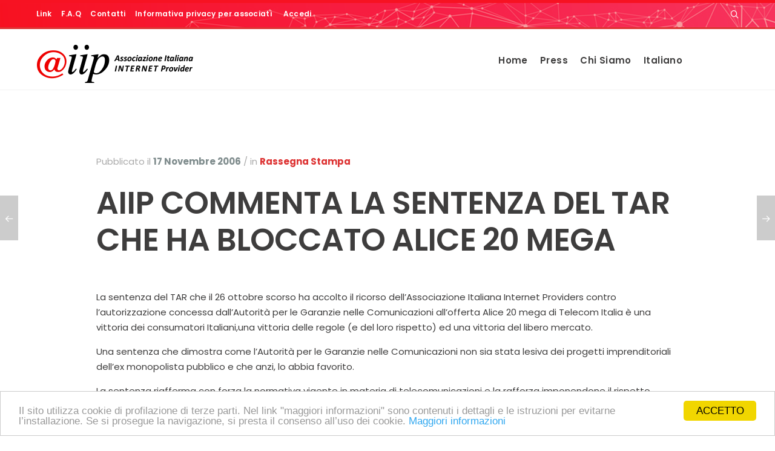

--- FILE ---
content_type: text/html; charset=UTF-8
request_url: https://www.aiip.it/aiip-commenta-la-sentenza-del-tar-che-ha-bloccato-alice-20-mega/
body_size: 28020
content:
<!DOCTYPE html>
<html lang="it-IT">
<head>
	<meta charset="UTF-8">
			<meta name="viewport" content="width=device-width, initial-scale=1.0">
			<link rel="profile" href="https://gmpg.org/xfn/11">
	<link rel="pingback" href="https://www.aiip.it/xmlrpc.php">
	<link rel="icon" type="image/png" sizes="16x16" href="https://www.aiip.it/wp-content/uploads/2016/09/favicon16.jpg"><link rel="icon" type="image/png" sizes="32x32" href="https://www.aiip.it/wp-content/uploads/2016/09/favicon32.jpg"><link rel="icon" type="image/png" sizes="96x96" href="https://www.aiip.it/wp-content/uploads/2016/09/favicon96.jpg"><link rel="icon" type="image/png" sizes="160x160" href="https://www.aiip.it/wp-content/uploads/2016/09/favicon160.jpg"><link rel="icon" type="image/png" sizes="192x192" href="https://www.aiip.it/wp-content/uploads/2016/09/favicon192.jpg">	
        <!--noptimize-->
        <script type = "text/javascript">

            // 
            // Get screen dimensions, device pixel ration and set in a cookie.
            // 
            
                            var screen_width = Math.max( screen.width, screen.height );
            
            var devicePixelRatio = window.devicePixelRatio ? window.devicePixelRatio : 1;

            document.cookie = 'resolution=' + screen_width + ',' + devicePixelRatio + '; SameSite=Strict; path=/';

        </script> 
        <!--/noptimize--> <meta name='robots' content='index, follow, max-image-preview:large, max-snippet:-1, max-video-preview:-1' />
	<style>img:is([sizes="auto" i], [sizes^="auto," i]) { contain-intrinsic-size: 3000px 1500px }</style>
	
	<!-- This site is optimized with the Yoast SEO plugin v26.4 - https://yoast.com/wordpress/plugins/seo/ -->
	<title>AIIP COMMENTA LA SENTENZA DEL TAR CHE HA BLOCCATO ALICE 20 MEGA - AIIP</title>
	<link rel="canonical" href="https://www.aiip.it/aiip-commenta-la-sentenza-del-tar-che-ha-bloccato-alice-20-mega/" />
	<meta property="og:locale" content="it_IT" />
	<meta property="og:type" content="article" />
	<meta property="og:title" content="AIIP COMMENTA LA SENTENZA DEL TAR CHE HA BLOCCATO ALICE 20 MEGA - AIIP" />
	<meta property="og:description" content="E&#039; necessario che AGCOM sia potenziata con nuove risorse e strumenti che la pongano nelle condizioni di esercitare in modo incisivo il proprio ruolo di garanzia" />
	<meta property="og:url" content="https://www.aiip.it/aiip-commenta-la-sentenza-del-tar-che-ha-bloccato-alice-20-mega/" />
	<meta property="og:site_name" content="AIIP" />
	<meta property="article:published_time" content="2006-11-16T23:00:00+00:00" />
	<meta property="article:modified_time" content="2016-12-22T16:50:17+00:00" />
	<meta property="og:image" content="https://www.aiip.it/wp-content/uploads/2017/07/favicon250.jpg" />
	<meta name="author" content="Redazione AIIP" />
	<meta name="twitter:card" content="summary_large_image" />
	<meta name="twitter:label1" content="Scritto da" />
	<meta name="twitter:data1" content="Redazione AIIP" />
	<meta name="twitter:label2" content="Tempo di lettura stimato" />
	<meta name="twitter:data2" content="3 minuti" />
	<script type="application/ld+json" class="yoast-schema-graph">{"@context":"https://schema.org","@graph":[{"@type":"WebPage","@id":"https://www.aiip.it/aiip-commenta-la-sentenza-del-tar-che-ha-bloccato-alice-20-mega/","url":"https://www.aiip.it/aiip-commenta-la-sentenza-del-tar-che-ha-bloccato-alice-20-mega/","name":"AIIP COMMENTA LA SENTENZA DEL TAR CHE HA BLOCCATO ALICE 20 MEGA - AIIP","isPartOf":{"@id":"https://www.aiip.it/#website"},"datePublished":"2006-11-16T23:00:00+00:00","dateModified":"2016-12-22T16:50:17+00:00","author":{"@id":"https://www.aiip.it/#/schema/person/5274565e8a8401a31ba07df1c0f151da"},"breadcrumb":{"@id":"https://www.aiip.it/aiip-commenta-la-sentenza-del-tar-che-ha-bloccato-alice-20-mega/#breadcrumb"},"inLanguage":"it-IT","potentialAction":[{"@type":"ReadAction","target":["https://www.aiip.it/aiip-commenta-la-sentenza-del-tar-che-ha-bloccato-alice-20-mega/"]}]},{"@type":"BreadcrumbList","@id":"https://www.aiip.it/aiip-commenta-la-sentenza-del-tar-che-ha-bloccato-alice-20-mega/#breadcrumb","itemListElement":[{"@type":"ListItem","position":1,"name":"Home","item":"https://www.aiip.it/"},{"@type":"ListItem","position":2,"name":"AIIP COMMENTA LA SENTENZA DEL TAR CHE HA BLOCCATO ALICE 20 MEGA"}]},{"@type":"WebSite","@id":"https://www.aiip.it/#website","url":"https://www.aiip.it/","name":"AIIP","description":"Associazione Italiana Internet Provider","potentialAction":[{"@type":"SearchAction","target":{"@type":"EntryPoint","urlTemplate":"https://www.aiip.it/?s={search_term_string}"},"query-input":{"@type":"PropertyValueSpecification","valueRequired":true,"valueName":"search_term_string"}}],"inLanguage":"it-IT"},{"@type":"Person","@id":"https://www.aiip.it/#/schema/person/5274565e8a8401a31ba07df1c0f151da","name":"Redazione AIIP","image":{"@type":"ImageObject","inLanguage":"it-IT","@id":"https://www.aiip.it/#/schema/person/image/","url":"https://secure.gravatar.com/avatar/ed11f3918f20b2d72dc05b923990f0b174495c210ff1ea6703716d91294ae37f?s=96&d=mm&r=g","contentUrl":"https://secure.gravatar.com/avatar/ed11f3918f20b2d72dc05b923990f0b174495c210ff1ea6703716d91294ae37f?s=96&d=mm&r=g","caption":"Redazione AIIP"},"url":"https://www.aiip.it/author/redazione/"}]}</script>
	<!-- / Yoast SEO plugin. -->


<link rel='dns-prefetch' href='//use.fontawesome.com' />


<link rel="alternate" type="application/rss+xml" title="AIIP &raquo; Feed" href="https://www.aiip.it/feed/" />
<link rel="alternate" type="application/rss+xml" title="AIIP &raquo; Feed dei commenti" href="https://www.aiip.it/comments/feed/" />
<link rel="alternate" type="application/rss+xml" title="AIIP &raquo; AIIP COMMENTA LA SENTENZA DEL TAR CHE HA BLOCCATO ALICE 20 MEGA Feed dei commenti" href="https://www.aiip.it/aiip-commenta-la-sentenza-del-tar-che-ha-bloccato-alice-20-mega/feed/" />
<script type="text/javascript">
/* <![CDATA[ */
window._wpemojiSettings = {"baseUrl":"https:\/\/s.w.org\/images\/core\/emoji\/16.0.1\/72x72\/","ext":".png","svgUrl":"https:\/\/s.w.org\/images\/core\/emoji\/16.0.1\/svg\/","svgExt":".svg","source":{"concatemoji":"https:\/\/www.aiip.it\/wp-includes\/js\/wp-emoji-release.min.js?ver=6.8.3"}};
/*! This file is auto-generated */
!function(s,n){var o,i,e;function c(e){try{var t={supportTests:e,timestamp:(new Date).valueOf()};sessionStorage.setItem(o,JSON.stringify(t))}catch(e){}}function p(e,t,n){e.clearRect(0,0,e.canvas.width,e.canvas.height),e.fillText(t,0,0);var t=new Uint32Array(e.getImageData(0,0,e.canvas.width,e.canvas.height).data),a=(e.clearRect(0,0,e.canvas.width,e.canvas.height),e.fillText(n,0,0),new Uint32Array(e.getImageData(0,0,e.canvas.width,e.canvas.height).data));return t.every(function(e,t){return e===a[t]})}function u(e,t){e.clearRect(0,0,e.canvas.width,e.canvas.height),e.fillText(t,0,0);for(var n=e.getImageData(16,16,1,1),a=0;a<n.data.length;a++)if(0!==n.data[a])return!1;return!0}function f(e,t,n,a){switch(t){case"flag":return n(e,"\ud83c\udff3\ufe0f\u200d\u26a7\ufe0f","\ud83c\udff3\ufe0f\u200b\u26a7\ufe0f")?!1:!n(e,"\ud83c\udde8\ud83c\uddf6","\ud83c\udde8\u200b\ud83c\uddf6")&&!n(e,"\ud83c\udff4\udb40\udc67\udb40\udc62\udb40\udc65\udb40\udc6e\udb40\udc67\udb40\udc7f","\ud83c\udff4\u200b\udb40\udc67\u200b\udb40\udc62\u200b\udb40\udc65\u200b\udb40\udc6e\u200b\udb40\udc67\u200b\udb40\udc7f");case"emoji":return!a(e,"\ud83e\udedf")}return!1}function g(e,t,n,a){var r="undefined"!=typeof WorkerGlobalScope&&self instanceof WorkerGlobalScope?new OffscreenCanvas(300,150):s.createElement("canvas"),o=r.getContext("2d",{willReadFrequently:!0}),i=(o.textBaseline="top",o.font="600 32px Arial",{});return e.forEach(function(e){i[e]=t(o,e,n,a)}),i}function t(e){var t=s.createElement("script");t.src=e,t.defer=!0,s.head.appendChild(t)}"undefined"!=typeof Promise&&(o="wpEmojiSettingsSupports",i=["flag","emoji"],n.supports={everything:!0,everythingExceptFlag:!0},e=new Promise(function(e){s.addEventListener("DOMContentLoaded",e,{once:!0})}),new Promise(function(t){var n=function(){try{var e=JSON.parse(sessionStorage.getItem(o));if("object"==typeof e&&"number"==typeof e.timestamp&&(new Date).valueOf()<e.timestamp+604800&&"object"==typeof e.supportTests)return e.supportTests}catch(e){}return null}();if(!n){if("undefined"!=typeof Worker&&"undefined"!=typeof OffscreenCanvas&&"undefined"!=typeof URL&&URL.createObjectURL&&"undefined"!=typeof Blob)try{var e="postMessage("+g.toString()+"("+[JSON.stringify(i),f.toString(),p.toString(),u.toString()].join(",")+"));",a=new Blob([e],{type:"text/javascript"}),r=new Worker(URL.createObjectURL(a),{name:"wpTestEmojiSupports"});return void(r.onmessage=function(e){c(n=e.data),r.terminate(),t(n)})}catch(e){}c(n=g(i,f,p,u))}t(n)}).then(function(e){for(var t in e)n.supports[t]=e[t],n.supports.everything=n.supports.everything&&n.supports[t],"flag"!==t&&(n.supports.everythingExceptFlag=n.supports.everythingExceptFlag&&n.supports[t]);n.supports.everythingExceptFlag=n.supports.everythingExceptFlag&&!n.supports.flag,n.DOMReady=!1,n.readyCallback=function(){n.DOMReady=!0}}).then(function(){return e}).then(function(){var e;n.supports.everything||(n.readyCallback(),(e=n.source||{}).concatemoji?t(e.concatemoji):e.wpemoji&&e.twemoji&&(t(e.twemoji),t(e.wpemoji)))}))}((window,document),window._wpemojiSettings);
/* ]]> */
</script>
<link rel='stylesheet' id='wpa-css-css' href='https://www.aiip.it/wp-content/plugins/wp-attachments/styles/0/wpa.css?ver=6.8.3' type='text/css' media='all' />
<link rel='stylesheet' id='elusive-css' href='https://www.aiip.it/wp-content/plugins/menu-icons/vendor/codeinwp/icon-picker/css/types/elusive.min.css?ver=2.0' type='text/css' media='all' />
<link rel='stylesheet' id='menu-icon-font-awesome-css' href='https://www.aiip.it/wp-content/plugins/menu-icons/css/fontawesome/css/all.min.css?ver=5.15.4' type='text/css' media='all' />
<link rel='stylesheet' id='foundation-icons-css' href='https://www.aiip.it/wp-content/plugins/menu-icons/vendor/codeinwp/icon-picker/css/types/foundation-icons.min.css?ver=3.0' type='text/css' media='all' />
<link rel='stylesheet' id='genericons-css' href='https://www.aiip.it/wp-content/plugins/menu-icons/vendor/codeinwp/icon-picker/css/types/genericons.min.css?ver=3.4' type='text/css' media='all' />
<link rel='stylesheet' id='menu-icons-extra-css' href='https://www.aiip.it/wp-content/plugins/menu-icons/css/extra.min.css?ver=0.13.19' type='text/css' media='all' />
<link rel='stylesheet' id='gcp-owl-carousel-css-css' href='https://www.aiip.it/wp-content/plugins/carousel-anything-for-vc/carousel-anything/css/style.css?ver=1.10' type='text/css' media='all' />
<link rel='stylesheet' id='carousel-anything-owl-css' href='https://www.aiip.it/wp-content/plugins/carousel-anything-for-vc/carousel-anything/css/owl.carousel.theme.style.css?ver=1.10' type='text/css' media='all' />
<link rel='stylesheet' id='carousel-anything-single-post-css' href='https://www.aiip.it/wp-content/plugins/carousel-anything-for-vc/carousel-anything/css/single-post.css?ver=1.10' type='text/css' media='all' />
<style id='wp-emoji-styles-inline-css' type='text/css'>

	img.wp-smiley, img.emoji {
		display: inline !important;
		border: none !important;
		box-shadow: none !important;
		height: 1em !important;
		width: 1em !important;
		margin: 0 0.07em !important;
		vertical-align: -0.1em !important;
		background: none !important;
		padding: 0 !important;
	}
</style>
<link rel='stylesheet' id='wp-block-library-css' href='https://www.aiip.it/wp-includes/css/dist/block-library/style.min.css?ver=6.8.3' type='text/css' media='all' />
<style id='classic-theme-styles-inline-css' type='text/css'>
/*! This file is auto-generated */
.wp-block-button__link{color:#fff;background-color:#32373c;border-radius:9999px;box-shadow:none;text-decoration:none;padding:calc(.667em + 2px) calc(1.333em + 2px);font-size:1.125em}.wp-block-file__button{background:#32373c;color:#fff;text-decoration:none}
</style>
<style id='font-awesome-svg-styles-default-inline-css' type='text/css'>
.svg-inline--fa {
  display: inline-block;
  height: 1em;
  overflow: visible;
  vertical-align: -.125em;
}
</style>
<link rel='stylesheet' id='font-awesome-svg-styles-css' href='https://www.aiip.it/wp-content/uploads/font-awesome/v5.15.4/css/svg-with-js.css' type='text/css' media='all' />
<style id='font-awesome-svg-styles-inline-css' type='text/css'>
   .wp-block-font-awesome-icon svg::before,
   .wp-rich-text-font-awesome-icon svg::before {content: unset;}
</style>
<style id='global-styles-inline-css' type='text/css'>
:root{--wp--preset--aspect-ratio--square: 1;--wp--preset--aspect-ratio--4-3: 4/3;--wp--preset--aspect-ratio--3-4: 3/4;--wp--preset--aspect-ratio--3-2: 3/2;--wp--preset--aspect-ratio--2-3: 2/3;--wp--preset--aspect-ratio--16-9: 16/9;--wp--preset--aspect-ratio--9-16: 9/16;--wp--preset--color--black: #000000;--wp--preset--color--cyan-bluish-gray: #abb8c3;--wp--preset--color--white: #ffffff;--wp--preset--color--pale-pink: #f78da7;--wp--preset--color--vivid-red: #cf2e2e;--wp--preset--color--luminous-vivid-orange: #ff6900;--wp--preset--color--luminous-vivid-amber: #fcb900;--wp--preset--color--light-green-cyan: #7bdcb5;--wp--preset--color--vivid-green-cyan: #00d084;--wp--preset--color--pale-cyan-blue: #8ed1fc;--wp--preset--color--vivid-cyan-blue: #0693e3;--wp--preset--color--vivid-purple: #9b51e0;--wp--preset--gradient--vivid-cyan-blue-to-vivid-purple: linear-gradient(135deg,rgba(6,147,227,1) 0%,rgb(155,81,224) 100%);--wp--preset--gradient--light-green-cyan-to-vivid-green-cyan: linear-gradient(135deg,rgb(122,220,180) 0%,rgb(0,208,130) 100%);--wp--preset--gradient--luminous-vivid-amber-to-luminous-vivid-orange: linear-gradient(135deg,rgba(252,185,0,1) 0%,rgba(255,105,0,1) 100%);--wp--preset--gradient--luminous-vivid-orange-to-vivid-red: linear-gradient(135deg,rgba(255,105,0,1) 0%,rgb(207,46,46) 100%);--wp--preset--gradient--very-light-gray-to-cyan-bluish-gray: linear-gradient(135deg,rgb(238,238,238) 0%,rgb(169,184,195) 100%);--wp--preset--gradient--cool-to-warm-spectrum: linear-gradient(135deg,rgb(74,234,220) 0%,rgb(151,120,209) 20%,rgb(207,42,186) 40%,rgb(238,44,130) 60%,rgb(251,105,98) 80%,rgb(254,248,76) 100%);--wp--preset--gradient--blush-light-purple: linear-gradient(135deg,rgb(255,206,236) 0%,rgb(152,150,240) 100%);--wp--preset--gradient--blush-bordeaux: linear-gradient(135deg,rgb(254,205,165) 0%,rgb(254,45,45) 50%,rgb(107,0,62) 100%);--wp--preset--gradient--luminous-dusk: linear-gradient(135deg,rgb(255,203,112) 0%,rgb(199,81,192) 50%,rgb(65,88,208) 100%);--wp--preset--gradient--pale-ocean: linear-gradient(135deg,rgb(255,245,203) 0%,rgb(182,227,212) 50%,rgb(51,167,181) 100%);--wp--preset--gradient--electric-grass: linear-gradient(135deg,rgb(202,248,128) 0%,rgb(113,206,126) 100%);--wp--preset--gradient--midnight: linear-gradient(135deg,rgb(2,3,129) 0%,rgb(40,116,252) 100%);--wp--preset--font-size--small: 13px;--wp--preset--font-size--medium: 20px;--wp--preset--font-size--large: 36px;--wp--preset--font-size--x-large: 42px;--wp--preset--font-family--poppins: Poppins;--wp--preset--spacing--20: 0.44rem;--wp--preset--spacing--30: 0.67rem;--wp--preset--spacing--40: 1rem;--wp--preset--spacing--50: 1.5rem;--wp--preset--spacing--60: 2.25rem;--wp--preset--spacing--70: 3.38rem;--wp--preset--spacing--80: 5.06rem;--wp--preset--shadow--natural: 6px 6px 9px rgba(0, 0, 0, 0.2);--wp--preset--shadow--deep: 12px 12px 50px rgba(0, 0, 0, 0.4);--wp--preset--shadow--sharp: 6px 6px 0px rgba(0, 0, 0, 0.2);--wp--preset--shadow--outlined: 6px 6px 0px -3px rgba(255, 255, 255, 1), 6px 6px rgba(0, 0, 0, 1);--wp--preset--shadow--crisp: 6px 6px 0px rgba(0, 0, 0, 1);}:where(.is-layout-flex){gap: 0.5em;}:where(.is-layout-grid){gap: 0.5em;}body .is-layout-flex{display: flex;}.is-layout-flex{flex-wrap: wrap;align-items: center;}.is-layout-flex > :is(*, div){margin: 0;}body .is-layout-grid{display: grid;}.is-layout-grid > :is(*, div){margin: 0;}:where(.wp-block-columns.is-layout-flex){gap: 2em;}:where(.wp-block-columns.is-layout-grid){gap: 2em;}:where(.wp-block-post-template.is-layout-flex){gap: 1.25em;}:where(.wp-block-post-template.is-layout-grid){gap: 1.25em;}.has-black-color{color: var(--wp--preset--color--black) !important;}.has-cyan-bluish-gray-color{color: var(--wp--preset--color--cyan-bluish-gray) !important;}.has-white-color{color: var(--wp--preset--color--white) !important;}.has-pale-pink-color{color: var(--wp--preset--color--pale-pink) !important;}.has-vivid-red-color{color: var(--wp--preset--color--vivid-red) !important;}.has-luminous-vivid-orange-color{color: var(--wp--preset--color--luminous-vivid-orange) !important;}.has-luminous-vivid-amber-color{color: var(--wp--preset--color--luminous-vivid-amber) !important;}.has-light-green-cyan-color{color: var(--wp--preset--color--light-green-cyan) !important;}.has-vivid-green-cyan-color{color: var(--wp--preset--color--vivid-green-cyan) !important;}.has-pale-cyan-blue-color{color: var(--wp--preset--color--pale-cyan-blue) !important;}.has-vivid-cyan-blue-color{color: var(--wp--preset--color--vivid-cyan-blue) !important;}.has-vivid-purple-color{color: var(--wp--preset--color--vivid-purple) !important;}.has-black-background-color{background-color: var(--wp--preset--color--black) !important;}.has-cyan-bluish-gray-background-color{background-color: var(--wp--preset--color--cyan-bluish-gray) !important;}.has-white-background-color{background-color: var(--wp--preset--color--white) !important;}.has-pale-pink-background-color{background-color: var(--wp--preset--color--pale-pink) !important;}.has-vivid-red-background-color{background-color: var(--wp--preset--color--vivid-red) !important;}.has-luminous-vivid-orange-background-color{background-color: var(--wp--preset--color--luminous-vivid-orange) !important;}.has-luminous-vivid-amber-background-color{background-color: var(--wp--preset--color--luminous-vivid-amber) !important;}.has-light-green-cyan-background-color{background-color: var(--wp--preset--color--light-green-cyan) !important;}.has-vivid-green-cyan-background-color{background-color: var(--wp--preset--color--vivid-green-cyan) !important;}.has-pale-cyan-blue-background-color{background-color: var(--wp--preset--color--pale-cyan-blue) !important;}.has-vivid-cyan-blue-background-color{background-color: var(--wp--preset--color--vivid-cyan-blue) !important;}.has-vivid-purple-background-color{background-color: var(--wp--preset--color--vivid-purple) !important;}.has-black-border-color{border-color: var(--wp--preset--color--black) !important;}.has-cyan-bluish-gray-border-color{border-color: var(--wp--preset--color--cyan-bluish-gray) !important;}.has-white-border-color{border-color: var(--wp--preset--color--white) !important;}.has-pale-pink-border-color{border-color: var(--wp--preset--color--pale-pink) !important;}.has-vivid-red-border-color{border-color: var(--wp--preset--color--vivid-red) !important;}.has-luminous-vivid-orange-border-color{border-color: var(--wp--preset--color--luminous-vivid-orange) !important;}.has-luminous-vivid-amber-border-color{border-color: var(--wp--preset--color--luminous-vivid-amber) !important;}.has-light-green-cyan-border-color{border-color: var(--wp--preset--color--light-green-cyan) !important;}.has-vivid-green-cyan-border-color{border-color: var(--wp--preset--color--vivid-green-cyan) !important;}.has-pale-cyan-blue-border-color{border-color: var(--wp--preset--color--pale-cyan-blue) !important;}.has-vivid-cyan-blue-border-color{border-color: var(--wp--preset--color--vivid-cyan-blue) !important;}.has-vivid-purple-border-color{border-color: var(--wp--preset--color--vivid-purple) !important;}.has-vivid-cyan-blue-to-vivid-purple-gradient-background{background: var(--wp--preset--gradient--vivid-cyan-blue-to-vivid-purple) !important;}.has-light-green-cyan-to-vivid-green-cyan-gradient-background{background: var(--wp--preset--gradient--light-green-cyan-to-vivid-green-cyan) !important;}.has-luminous-vivid-amber-to-luminous-vivid-orange-gradient-background{background: var(--wp--preset--gradient--luminous-vivid-amber-to-luminous-vivid-orange) !important;}.has-luminous-vivid-orange-to-vivid-red-gradient-background{background: var(--wp--preset--gradient--luminous-vivid-orange-to-vivid-red) !important;}.has-very-light-gray-to-cyan-bluish-gray-gradient-background{background: var(--wp--preset--gradient--very-light-gray-to-cyan-bluish-gray) !important;}.has-cool-to-warm-spectrum-gradient-background{background: var(--wp--preset--gradient--cool-to-warm-spectrum) !important;}.has-blush-light-purple-gradient-background{background: var(--wp--preset--gradient--blush-light-purple) !important;}.has-blush-bordeaux-gradient-background{background: var(--wp--preset--gradient--blush-bordeaux) !important;}.has-luminous-dusk-gradient-background{background: var(--wp--preset--gradient--luminous-dusk) !important;}.has-pale-ocean-gradient-background{background: var(--wp--preset--gradient--pale-ocean) !important;}.has-electric-grass-gradient-background{background: var(--wp--preset--gradient--electric-grass) !important;}.has-midnight-gradient-background{background: var(--wp--preset--gradient--midnight) !important;}.has-small-font-size{font-size: var(--wp--preset--font-size--small) !important;}.has-medium-font-size{font-size: var(--wp--preset--font-size--medium) !important;}.has-large-font-size{font-size: var(--wp--preset--font-size--large) !important;}.has-x-large-font-size{font-size: var(--wp--preset--font-size--x-large) !important;}.has-poppins-font-family{font-family: var(--wp--preset--font-family--poppins) !important;}
:where(.wp-block-post-template.is-layout-flex){gap: 1.25em;}:where(.wp-block-post-template.is-layout-grid){gap: 1.25em;}
:where(.wp-block-columns.is-layout-flex){gap: 2em;}:where(.wp-block-columns.is-layout-grid){gap: 2em;}
:root :where(.wp-block-pullquote){font-size: 1.5em;line-height: 1.6;}
</style>
<link rel='stylesheet' id='cc-light-bottom-css' href='https://www.aiip.it/wp-content/plugins/cc-cookie-consent/assets/plugin-css/light-bottom.css?ver=1.0.8' type='text/css' media='all' />
<link rel='stylesheet' id='cpsh-shortcodes-css' href='https://www.aiip.it/wp-content/plugins/column-shortcodes//assets/css/shortcodes.css?ver=1.0.1' type='text/css' media='all' />
<link rel='stylesheet' id='contact-form-7-css' href='https://www.aiip.it/wp-content/plugins/contact-form-7/includes/css/styles.css?ver=6.1.3' type='text/css' media='all' />
<link rel='stylesheet' id='mv-icomoon-css' href='https://www.aiip.it/wp-content/plugins/multiverso/css/mvicomoon.css?ver=6.8.3' type='text/css' media='all' />
<link rel='stylesheet' id='mv-style-css' href='https://www.aiip.it/wp-content/plugins/multiverso/css/style.css?ver=6.8.3' type='text/css' media='all' />
<style id='mv-style-inline-css' type='text/css'>
/* BASIC STYLES */
.mv-wrapper {
	width:100%; /* Set your content width */
	margin:auto; /* Set MV content to the center */
}
.mv-content {
}
.mv-clear {
}
.mvhr {
}

/* FILE VIEW */
.file-thumb img {
}
.file-title {
}
.file-info {
}
.file-date {
}
.file-info a:active, .file-info a:visited, .file-info a:link {
}
.file-details-title {
}
.file-details-wrapper {
}
.file-details {
    background: transparent;
    padding: 10px;
    border-top: 5px solid #ccc;
    border-radius: 0;
    -moz-border-radius: 0;
    -ms-border-radius: 0;
    -o-border-radius: 0;
    -webkit-border-radius: 0;
    border-bottom:none;
}
.file-data {
}

/* Start Extension Icons */
.file-pdf {
background: url(https://www.papedev.com/progetti/aiipws/wp-content/plugins/multiverso/images/pdf.png) no-repeat left center!important;
}
.file-txt {
}
.file-zip {
}
.file-rar {

}
.file-doc {

}
.file-xls {

}
.file-ppt {
 
}
.file-gif {
   
}
.file-png {

}
.file-jpg {

}
.file-none {

}
.file-others {
}

/* End Extension Icons */
.file-name {
}
.file-name a:visited, .file-name a:link, .file-name a:active {
}
.file-data-list {
}
.file-data-list li {
}
.file-data-list i {
}
.file-owner {
}
.file-publish {
}
.file-access {
}
.file-public {
}
.file-registered {
}
.file-personal {
}
.file-dw-button {
}
.file-dw-button a {
}
.mv-btn {
    cursor: pointer;
    display: inline-block;
    font-size: 15px;
    font-weight: bold;
    line-height: 50px;
    margin: 10px 5px;
    height: 50px;
    padding: 0 30px;
    text-align: center;
    border-radius: 0;
    -moz-border-radius: 0;
    -ms-border-radius: 0;
    -o-border-radius: 0;
    -webkit-border-radius: 0;
}
.mv-btn:hover, .mv-btn:focus, .mv-btn:active, .mv-btn.active, .mv-btn.disabled, .mv-btn[disabled] {
}
.mv-btn:active, .mv-btn.active {
}
.mv-btn:hover, .mv-btn:focus, .mv-btn:active, .mv-btn.active, .mv-btn.disabled, .mv-btn[disabled] {
}
.mv-btn:active, .mv-btn.active {
}
.mv-btn:first-child {
}
.mv-btn:first-child {
}
.mv-btn:hover, .mv-btn:focus {
}
.mv-btn:focus {
}
.mv-btn.active, .mv-btn:active {
}
.mv-btn.disabled, .mv-btn[disabled] {
}
.mv-btn-success {
}
.mv-btn-success:hover, .mv-btn-success:focus, .mv-btn-success:active, .mv-btn-success.active, .mv-btn-success.disabled, .mv-btn-success[disabled] {
}
.mv-btn-success:active, .mv-btn-success.active {
}
.mv-btn-success:hover, .mv-btn-success:focus, .mv-btn-success:active, .mv-btn-success.active, .mv-btn-success.disabled, .mv-btn-success[disabled] {
}
.mv-btn-success:active, .mv-btn-success.active {
}

/* CATEGORY VIEW */
.cat-title {
    padding-left: 78px!important;
    line-height: 30px!important;
    height: 90px;
    padding-top: 30px;
}
.cat-desc {
}
.cat-file-wrapper {
}
.cat-file-name {
}
.cat-file-name a {
}

/* ALL FILES VIEW */
.cat-files {
}

/* SHOW/HIDE FILES */
.mv-show {  
}
.mv-hide  {  
}
.mv-button-hide {
 color: #545151;
}
.mv-button-show {
}
tr.mv-editfile-head {
    background: transparent;
    border-bottom-color: red;
    border-bottom-width: 6px;
    border-bottom-style: solid;
}
table.mv-editfile {
    background: transparent!important;
    border: none!important;
}
table.mv-editfile th {
    font-family: 'Poppins', sans-serif;
    font-size: 18px!important;
    font-weight: 600;
}
table.mv-editfile td, table.mv-editfile th {
    padding: 10px;
    vertical-align: middle;
    line-height: 20px!important;
    text-align: center;
}
table.mv-editfile th {
    font-family: 'Poppins', sans-serif;
    font-size: 18px!important;
    font-weight: 600!important;
}
.mv-addfile-wrap a {
    position: absolute;
    right: 0;
    top: 0;
    line-height: 30px;
    width: auto;
    padding: 10px;
    text-transform: uppercase;
    text-decoration: none;
    color: #ffffff!important;
    background: #ff0000;
    font-family: 'Poppins', sans-serif;
    font-size: 17px;
    font-weight: 700;
}
.mv-addfile-wrap a:hover {
    color: #ffffff!important;
    background: #f96a6a;
}
.mv-submitfields button {
    background: #e4122d;
    color: #FFFFFF !important;
    line-height: 30px;
    padding: 10px;
    padding-left: 20px;
    padding-right: 20px;
    text-transform: uppercase;
    width: auto;
    border: none;
    border-radius: 0px;
}
label {
    padding: 18px 0 0;
}
#mv_file {
    background: #fff;
    border: 1px solid #DFDFDF;
    border-radius: 5px;
    height: 40px;
    line-height: 0;
    font-size: 14px;
    font-family: 'Open Sans Condensed', sans-serif;
    color: #444;
    margin-bottom: 10px;
    display: inline-block!important;
    padding: 8px;
    margin-top: 12px;
}
label[for] {
    font-family: 'Poppins', sans-serif;
    font-weight: 700;
    letter-spacing: -.02em;
    font-size: 15px;
    cursor: pointer;
    margin: 0 1.333333333333333em;
    color: #aaa;
    line-height: 1;
    -webkit-transition: .4s color;
    transition: .4s color;
}
span.mv_user {
    font-size: 18px;
    text-transform: uppercase;
    color: #d91616;
}
h3.mv-addfile-title {
    background: transparent;
    font-family: 'Poppins', sans-serif;
    font-size: 23px!important;
    padding-left: 10px;
    padding-bottom: 6px;
    width: 100%;
    position: relative;
    margin-bottom: 0!important;
    border-bottom-color: red;
    border-bottom-width: 6px;
    border-bottom-style: solid;
}
.mv-file-managing a {
    text-decoration: none;
    color: #a50e0e;
}
.subcat {
    margin-left: 80px;
}
</style>
<link rel='stylesheet' id='sr7css-css' href='//www.aiip.it/wp-content/plugins/revslider/public/css/sr7.css?ver=6.7.20' type='text/css' media='all' />
<link rel='stylesheet' id='font-awesome-official-css' href='https://use.fontawesome.com/releases/v5.15.4/css/all.css' type='text/css' media='all' integrity="sha384-DyZ88mC6Up2uqS4h/KRgHuoeGwBcD4Ng9SiP4dIRy0EXTlnuz47vAwmeGwVChigm" crossorigin="anonymous" />
<link rel='stylesheet' id='cf7cf-style-css' href='https://www.aiip.it/wp-content/plugins/cf7-conditional-fields/style.css?ver=2.6.6' type='text/css' media='all' />
<link rel='stylesheet' id='bsf-Defaults-css' href='https://www.aiip.it/wp-content/uploads/smile_fonts/Defaults/Defaults.css?ver=6.8.3' type='text/css' media='all' />
<link rel='stylesheet' id='melinda_google_fonts-css' href='//www.aiip.it/wp-content/uploads/omgf/melinda_google_fonts/melinda_google_fonts.css?ver=1661507117' type='text/css' media='all' />
<link rel='stylesheet' id='melinda_style-css' href='https://www.aiip.it/wp-content/themes/aiip/style.css?ver=6.8.3' type='text/css' media='all' />
<style id='melinda_style-inline-css' type='text/css'>
html {
	}

body {
	font-family:Poppins;font-weight:300;font-size:14px;line-height:18px;letter-spacing:0px;color:#3e3d3d;font-family:'Poppins',  sans-serif;;}



	h1, h2, h3, h4, h5, h6,
	input[type='text'],
	input[type='date'],
	input[type='datetime'],
	input[type='datetime-local'],
	input[type='time'],
	input[type='month'],
	input[type='week'],
	input[type='password'],
	input[type='search'],
	input[type='email'],
	input[type='url'],
	input[type='tel'],
	input[type='number'],
	textarea,
	label[for],
	select,
	input[type='button'],
	input[type='reset'],
	input[type='submit'],
	button,
	.button,
	input[type='button'].__o,
	input[type='reset'].__o,
	input[type='submit'].__o,
	button.__o,
	.button.__o,
	input[type='button'].__light,
	input[type='reset'].__light,
	input[type='submit'].__light,
	button.__light,
	.button.__light,
	.logo_tx,
	.top-h-menu,
	.bottom-f-menu,
	.main-menu,
	.add-menu,
	.main-menu .menu-item-desc,
	.add-menu .menu-item-desc,
	.popup-menu,
	.t-w_h,
	.t-w_desc.__post,
	.t-w-post-category a,
	.t-w-post-author_h,
	.t-w-subcat-el_lk,
	.main-f-top .widget_h,
	.sidebar .widget_h,
	.widget_archive li a,
	.widget_categories li a,
	.widget_nav_menu li a,
	.widget_meta li a,
	.widget_text li a,
	.widget_pages li a,
	.widget_recent_comments li a,
	.widget_recent_entries li a,
	.widget_calendar caption,
	.widget_tag_cloud a,
	.widget_product_tag_cloud a,
	.widget_product_categories li a,
	.widget_price_filter button,
	.widget_layered_nav li a,
	.widget_layered_nav_filters li a,
	.widget_layered_nav_filters a,
	.product_list_widget li,
	.product_list_widget .quantity,
	.widget_shopping_cart .total strong,
	.minicart .total strong,
	.widget_shopping_cart .total .amount,
	.minicart .total .amount,
	.widget_shopping_cart .button:first-child,
	.minicart .button:first-child,
	.minicart_count,
	.lwa-title-sub,
	.lwa-info li,
	.share_tx,
	.share-alt_btn,
	.search-page p,
	.search-el_meta,
	.search-el_type,
	.no-results-page_lbl,
	.no-results-page_lk,
	.post-standard_date,
	.post-standard_date-month,
	.post-standard_h,
	.post-standard_category a,
	.post-standard_author-by,
	.post-standard_author-name,
	.post-standard_comments,
	.post-standard.__quote .post-standard_h,
	.post-standard.__link .post-standard_desc,
	.post-standard.__quote .post-standard_desc,
	.post-standard.__status .post-standard_desc,
	.post-grid_category a,
	.post-grid_h,
	.post-grid_meta,
	.post-grid.__quote .post-grid_h,
	.post-grid.__quote .post-grid_desc,
	.post-grid.__status .post-grid_desc,
	.post-masonry_category a,
	.post-masonry_h,
	.post-masonry_meta,
	.post-masonry.__quote .post-masonry_h,
	.post-masonry.__quote .post-masonry_desc,
	.post-masonry.__status .post-masonry_desc,
	.post-metro_category a,
	.post-metro_date,
	.post-metro.__link .post-metro_desc,
	.post-metro.__quote .post-metro_h,
	.post-metro.__quote .post-metro_desc,
	.post-metro.__status .post-metro_desc,
	.post-single-h,
	.post-single-tags_h,
	.post-single-tags a,
	.post-single-author_h,
	.posts-nav-prev a,
	.posts-nav-next a,
	.post-nav-prev_desc,
	.post-nav-next_desc,
	.post-nav-prev_h,
	.post-nav-next_h,
	.comments-h,
	.comment-date,
	.comment-reply,
	.comment-reply-title,
	.comment-navigation .nav-previous,
	.comment-navigation .nav-next,
	#cancel-comment-reply-link,
	.projects-cat_lk,
	.projects-el_h,
	.projects-el_cat,
	.amount,
	.price,
	.stock,
	.wc-lead,
	.wc-message_cnt a,
	.add_to_cart_inline .added_to_cart,
	.cat-lst-el_lbl,
	.cat-lst-el_btn-w .added_to_cart,
	.cat-lst-el-btn,
	.cat-lst-el-btn.__quick_view,
	.cat-lst-el_h,
	.cat-lst-el_price,
	.cat-lst-pagination,
	.products-related_h,
	.products-upsells_h,
	.product_lbl,
	.product_h,
	.product_review-lk,
	.product-variations_h,
	.product-tabs-el_lk,
	.product-comments-h,
	.product-comments-lst-el_author,
	.product-add-comment_lbl,
	.product-additional-info-el_h,
	.product-meta-el_h,
	.product-meta-el_cnt,
	.add-to-wishlist_tx,
	.cart-lst-el_h,
	.cart-lst-el_cnt.__product,
	.cart-coupon_h,
	.cart-coupon_it,
	.cart-totals_h,
	.cart-totals-lst-el_h,
	.cart-el-variation,
	.shipping-calculator-button,
	.cross-sells_h,
	.checkout-coupon_h,
	.checkout-coupon_it,
	.checkout-billing_h,
	.checkout-shipping_h,
	.checkout-review-order_h,
	.checkout-review-order_cnt th,
	.checkout-review-order_cnt .product-name,
	.checkout-payment ul label a,
	.woocommerce-MyAccount-navigation_h,
	.woocommerce-MyAccount-navigation ul li,
	.wc-account_h,
	.wc-account-address_h,
	.wc-account-address_edit,
	.wc-account-address-form_h,
	.wc-account-login_h,
	.wc-account-register_h,
	.wc-account-reset-password_h,
	.wc-account-edit_h,
	.wc-account-login_form_h,
	.wc-account-register_form_h,
	.wc-account-reset-password_form_h,
	.wc-account-edit_form_h,
	.wc-account-login_separator,
	.wc-account-login-tabs_lk,
	.wc-account-edit-password_h,
	.wc-account-orders_h,
	.wc-account-orders-el_h,
	.wc-account-order-card_h,
	.wc-account-order-el_h,
	.wc-account-order-el_cnt,
	.wc-account-order-el_cnt .variation,
	.track-order_h,
	.wc-thankyou-order-received,
	.ninja-forms-form label,
	.vc_general.vc_btn3,
	.vc_progress_bar .vc_general.vc_single_bar .vc_label,
	.uvc-heading .uvc-main-heading h1,
	.uvc-heading .uvc-main-heading h2,
	.uvc-heading .uvc-main-heading h3,
	.uvc-heading .uvc-main-heading h4,
	.uvc-heading .uvc-main-heading h5,
	.uvc-heading .uvc-main-heading h6,
	.uvc-sub-heading,
	.ult-ib-effect-style1 .ult-new-ib-title,
	.flip-box-wrap .flip-box h3,
	.flip-box-wrap .flip_link a,
	.ultb3-title,
	a.ultb3-btn,
	.ult_countdown,
	.wpb_row .wpb_column .wpb_wrapper .ult_countdown,
	.uvc-type-wrap,
	.stats-block .stats-desc,
	.ult_design_1.ult-cs-black .ult_pricing_table .ult_price_link .ult_price_action_button,
	.ult_design_1.ult-cs-red .ult_pricing_table .ult_price_link .ult_price_action_button,
	.ult_design_1.ult-cs-blue .ult_pricing_table .ult_price_link .ult_price_action_button,
	.ult_design_1.ult-cs-yellow .ult_pricing_table .ult_price_link .ult_price_action_button,
	.ult_design_1.ult-cs-green .ult_pricing_table .ult_price_link .ult_price_action_button,
	.ult_design_1.ult-cs-gray .ult_pricing_table .ult_price_link .ult_price_action_button,
	.ult_featured.ult_design_1 .ult_pricing_table:before,
	.ult_design_1 .ult_pricing_heading .cust-subhead,
	.ult_design_1 .ult_price_body_block,
	.ult_design_4 .ult_pricing_table .ult_pricing_heading h3,
	.ult_design_4 .ult_pricing_table .ult_price_link .ult_price_action_button,
	.vc_grid-filter.vc_grid-filter-default > .vc_grid-filter-item,
	.grid-without-img-el_date,
	.grid-without-img-alt-el_date,
	.grid-def-el_category a,
	.grid-def-el_h,
	.grid-def-el_meta,
	.team-member_job,
	.timeline-separator-text .sep-text,
	.timeline-block .timeline-header h3,
	.timeline-header-block .timeline-header h3,
	.dropcaps_1:first-letter,
	.dropcaps_2:first-letter,
	.dropcaps_3:first-letter,
	.dropcaps_4:first-letter,
	.dropcaps_5:first-letter,
	.dropcaps_6:first-letter,
	.dropcaps_7:first-letter,
	.dropcaps_8:first-letter,
	.dropcaps_9:first-letter,
	.dropcaps_1b:first-letter,
	.dropcaps_2b:first-letter,
	.dropcaps_3b:first-letter,
	.dropcaps_4b:first-letter,
	.dropcaps_5b:first-letter,
	.dropcaps_6b:first-letter,
	.dropcaps_7b:first-letter,
	.dropcaps_8b:first-letter,
	.dropcaps_9b:first-letter
	{
		font-family:Poppins;font-weight:600;text-transform:none;color:#3e3d3d;font-family:'Poppins', sans-serif;;	}


	@media (min-width: 992px) {
		.wc-message_cnt a {
			font-family:Poppins;font-weight:600;text-transform:none;color:#3e3d3d;font-family:'Poppins', sans-serif;;		}
	}

	a,
	blockquote:before,
	label[for]:hover,
	label[for].__focus,
	.top-h-menu .current-menu-ancestor > a,
	.bottom-f-menu .current-menu-ancestor > a,
	.top-h-menu .current-menu-item > a,
	.bottom-f-menu .current-menu-item > a,
	.top-h-menu a:hover,
	.bottom-f-menu a:hover,
	.main-menu .menu-item .menu-item:hover > a,
	.add-menu .menu-item .menu-item:hover > a,
	.main-menu .menu-item .current-menu-ancestor > a,
	.add-menu .menu-item .current-menu-ancestor > a,
	.main-menu .menu-item .current-menu-item > a,
	.add-menu .menu-item .current-menu-item > a,
	.widget_archive a:hover,
	.widget_categories a:hover,
	.widget_nav_menu a:hover,
	.widget_meta a:hover,
	.widget_text a:hover,
	.widget_pages a:hover,
	.widget_recent_comments a:hover,
	.widget_recent_entries a:hover,
	.widget_product_categories a:hover,
	.widget_product_categories .current-cat a,
	.widget_price_filter button,
	.widget_layered_nav a:hover,
	.widget_layered_nav_filters a:hover,
	.product_list_widget a:hover,
	.product_list_widget .amount,
	.widget_shopping_cart .total .amount,
	.minicart .total .amount,
	.lwa-info a:hover,
	.share:hover .share_h,
	.widget .search-form_button:hover,
	.no-results-page_lbl,
	.no-results-page_lk,
	.post-standard_h a:hover,
	.posts-nav-prev:hover a,
	.posts-nav-next:hover a,
	.post-nav-prev_ic,
	.post-nav-next_ic,
	.post-nav-prev:hover .post-nav-prev_h,
	.post-nav-next:hover .post-nav-next_h,
	.projects-cat_lk.__active,
	.projects-el:hover .projects-el_lk,
	.cat-lst-el_price,
	.cat-lst-pagination a:hover,
	.product_price,
	.product .woocommerce-variation-price,
	.product-tabs-el_lk:hover,
	.ui-tabs-active .product-tabs-el_lk,
	.product-add-comment_lbl .required,
	.product-meta-el_cnt a:hover,
	.add-to-wishlist a:hover,
	.cart-lst-el_cnt.__product a:hover,
	.checkout-payment ul label a,
	.product .flex-direction-nav a:before,
	.vc_tta-accordion.vc_tta-style-outline.vc_tta-shape-square.vc_tta-color-black .vc_tta-panel .vc_tta-panel-title > a:hover,
	.aio-icon,
	.stats-block .stats-number,
	.stats-block .counter_prefix,
	.stats-block .counter_suffix,
	.ult_design_1 .ult_price_body_block .ult_price_body .ult_price_figure,
	.grid-without-img-el_h a:hover,
	.grid-def-el_h a:hover
	{
		color: #DD3333;
	}


	.stats-block .counter_prefix,
	.stats-block .counter_suffix
	{
		color: #DD3333 !important;
	}


	@media (max-width: 991px) {
		.search-page .search-form_button:hover
		{
			color: #DD3333;
		}
	}


	@media (min-width: 992px) {
		.widget_displaytweetswidget p:before
		{
			color: #DD3333;
		}
	}


	::-moz-selection {
		background-color: #DD3333;
	}

	::selection {
		background-color: #DD3333;
	}

	input[type='button'],
	input[type='reset'],
	input[type='submit'],
	button,
	.button,
	.main-menu a:after,
	.add-menu a:after,
	.popup-menu .menu-item.__back a:hover,
	.popup-menu a:after,
	.t-w-post-category a,
	.widget_tag_cloud a:hover,
	.widget_product_tag_cloud a:hover,
	.widget_layered_nav .chosen a:hover:before,
	.widget_layered_nav_filters a:hover,
	.minicart_count,
	.share_lst,
	.search-el_type,
	.post-standard_category a,
	.post-standard.__quote,
	.post-standard.__status,
	.post-grid_category a,
	.post-grid.__quote,
	.post-grid.__status,
	.post-grid.__video .post-grid_img-w:after,
	.post-grid.__audio .post-grid_img-w:after,
	.post-masonry_category a,
	.post-masonry.__quote,
	.post-masonry.__status,
	.post-masonry.__video .post-masonry_img-w:after,
	.post-masonry.__audio .post-masonry_img-w:after,
	.post-metro.__quote,
	.post-metro.__status,
	.post-single-tags a:hover,
	.projects-el.__anim_5:before,
	.projects-el.__anim_5:after,
	.projects-el.__anim_5 .projects-el_img-w:before,
	.projects-el.__anim_5 .projects-el_img-w:after,
	.projects-el.__anim_6,
	.projects-el.__anim_6 .projects-el_cnt:before,
	.go_to_top:hover,
	.add_to_cart_inline .added_to_cart,
	.cat-lst-el-btn,
	.product-tabs-el_lk:after,
	.preload:not(.pace-done),
	.ui-slider .ui-slider-range,
	.vc_toggle_simple .vc_toggle_icon::after,
	.vc_toggle_simple .vc_toggle_icon::before,
	.vc_toggle_round .vc_toggle_icon,
	.vc_toggle_round.vc_toggle_color_inverted .vc_toggle_icon::before,
	.vc_toggle_round.vc_toggle_color_inverted .vc_toggle_icon::after,
	.vc_progress_bar .vc_general.vc_single_bar .vc_bar,
	.ult-ib-effect-style1:after,
	.flip-box-wrap .flip_link a,
	a.vc_single_image-wrapper.prettyphoto:after,
	.launch-demo a:after,
	.aio-icon.circle,
	.aio-icon.square,
	.ult_design_1.ult-cs-black .ult_pricing_table .ult_price_link .ult_price_action_button,
	.ult_design_1.ult-cs-red .ult_pricing_table .ult_price_link .ult_price_action_button,
	.ult_design_1.ult-cs-blue .ult_pricing_table .ult_price_link .ult_price_action_button,
	.ult_design_1.ult-cs-yellow .ult_pricing_table .ult_price_link .ult_price_action_button,
	.ult_design_1.ult-cs-green .ult_pricing_table .ult_price_link .ult_price_action_button,
	.ult_design_1.ult-cs-gray .ult_pricing_table .ult_price_link .ult_price_action_button,
	.ult_featured.ult_design_1 .ult_pricing_table:before,
	.ult_design_1 .ult_pricing_heading .cust-headformat:after,
	.ult_design_4 .ult_pricing_table .ult_price_link .ult_price_action_button,
	.ult-cs-black.ult_design_4 .ult_pricing_table .ult_price_link .ult_price_action_button:hover,
	.ubtn-top-bg .ubtn-hover,
	.ubtn-right-bg .ubtn-hover,
	.ubtn-bottom-bg .ubtn-hover,
	.ubtn-left-bg .ubtn-hover,
	.ubtn-center-hz-bg .ubtn-hover,
	.ubtn-center-vt-bg .ubtn-hover,
	.ubtn-center-dg-bg .ubtn-hover,
	.grid-without-img-alt-el:hover,
	.grid-def-el_category a,
	.team-member_soc-lk:hover,
	.timeline-feature-item .timeline-dot,
	.timeline-wrapper .timeline-dot,
	.timeline-line o,
	.timeline-line z,
	.timeline-separator-text .sep-text,
	.dropcaps_7:first-letter,
	.dropcaps_7b:first-letter,
	.dropcaps_9:first-letter,
	.dropcaps_9b:first-letter
	{
		background-color: #DD3333;
	}


	.search-form-popup-w .search-form {
		background-color: rgba(221,51,51,0.98);
	}


	.uavc-icons .aio-icon:hover,
	.vc_row .uavc-icons .aio-icon:hover
	{
		background: #DD3333 !important;
	}


	input[type='text'],
	input[type='date'],
	input[type='datetime'],
	input[type='datetime-local'],
	input[type='time'],
	input[type='month'],
	input[type='week'],
	input[type='password'],
	input[type='search'],
	input[type='email'],
	input[type='url'],
	input[type='tel'],
	input[type='number'],
	textarea
	{
		background-image: -webkit-linear-gradient(top, #DD3333 0, #DD3333 100%);
		background-image: linear-gradient(to bottom, #DD3333 0, #DD3333 100%);
	}


	.share_lst:after,
	.team-member_cnt,
	.dropcaps_8:first-letter,
	.dropcaps_8b:first-letter
	{
		border-top-color: #DD3333;
	}


	.ult-cs-black.ult_design_4 .ult_pricing_table
	{
		border-top-color: #DD3333 !important;
	}


	.projects-cat_lk.__active,
	.vc_grid-filter.vc_grid-filter-default > .vc_grid-filter-item.vc_active,
	.dropcaps_8:first-letter,
	.dropcaps_8b:first-letter
	{
		border-bottom-color: #DD3333;
	}


	.ui-slider .ui-slider-handle,
	.vc_toggle_round.vc_toggle_color_inverted .vc_toggle_icon,
	.vc_tta-accordion.vc_tta-style-outline.vc_tta-shape-square.vc_tta-color-black .vc_tta-controls-icon::before,
	.vc_tta-accordion.vc_tta-style-outline.vc_tta-shape-square.vc_tta-color-black .vc_tta-controls-icon::after,
	.vc_tta-accordion.vc_tta-style-outline.vc_tta-shape-square.vc_tta-color-black .vc_active .vc_tta-panel-heading .vc_tta-controls-icon::before,
	.vc_tta-accordion.vc_tta-style-outline.vc_tta-shape-square.vc_tta-color-black .vc_tta-panel-heading:focus .vc_tta-controls-icon::before,
	.vc_tta-accordion.vc_tta-style-outline.vc_tta-shape-square.vc_tta-color-black .vc_tta-panel-heading:hover .vc_tta-controls-icon::before,
	.vc_tta-accordion.vc_tta-style-outline.vc_tta-shape-square.vc_tta-color-black .vc_active .vc_tta-panel-heading .vc_tta-controls-icon::after,
	.vc_tta-accordion.vc_tta-style-outline.vc_tta-shape-square.vc_tta-color-black .vc_tta-panel-heading:focus .vc_tta-controls-icon::after,
	.vc_tta-accordion.vc_tta-style-outline.vc_tta-shape-square.vc_tta-color-black .vc_tta-panel-heading:hover .vc_tta-controls-icon::after,
	.vc_tta-tabs.vc_tta-style-outline.vc_tta-o-no-fill.vc_tta-color-black .vc_tta-tab.vc_active > a,
	.dropcaps_4:first-letter,
	.dropcaps_4b:first-letter
	{
		border-color: #DD3333;
	}


	a:hover,
	.widget_price_filter button:hover,
	.checkout-payment ul label a:hover
	{
		color: #bc1212;
	}


	input[type='button']:hover,
	input[type='reset']:hover,
	input[type='submit']:hover,
	button:hover,
	.button:hover,
	.t-w-post-category a:hover,
	.post-standard_category a:hover,
	.post-grid_category a:hover,
	.post-masonry_category a:hover,
	.add_to_cart_inline .added_to_cart:hover,
	.cat-lst-el-btn:hover,
	.vc_toggle_simple .vc_toggle_title:hover .vc_toggle_icon::after,
	.vc_toggle_simple .vc_toggle_title:hover .vc_toggle_icon::before,
	.vc_toggle_round .vc_toggle_title:hover .vc_toggle_icon,
	.vc_toggle_round.vc_toggle_color_inverted .vc_toggle_title:hover .vc_toggle_icon::before,
	.vc_toggle_round.vc_toggle_color_inverted .vc_toggle_title:hover .vc_toggle_icon::after,
	.flip-box-wrap .flip_link a:hover,
	.ult_design_1.ult-cs-black .ult_pricing_table .ult_price_link .ult_price_action_button:hover,
	.ult_design_1.ult-cs-red .ult_pricing_table .ult_price_link .ult_price_action_button:hover,
	.ult_design_1.ult-cs-blue .ult_pricing_table .ult_price_link .ult_price_action_button:hover,
	.ult_design_1.ult-cs-yellow .ult_pricing_table .ult_price_link .ult_price_action_button:hover,
	.ult_design_1.ult-cs-green .ult_pricing_table .ult_price_link .ult_price_action_button:hover,
	.ult_design_1.ult-cs-gray .ult_pricing_table .ult_price_link .ult_price_action_button:hover,
	.grid-def-el_category a:hover
	{
		background-color: #bc1212;
	}


	.vc_toggle_round.vc_toggle_color_inverted .vc_toggle_title:hover .vc_toggle_icon
	{
		border-color: #bc1212;
	}



	@media (min-width: 768px) {
		.main-h-top > .container,
		.main-h-bottom > .container {
			width:100%;
			padding-right:30px;
			padding-left:30px;
		}
	}
	@media (min-width: 1200px) {
		.main-h-top > .container,
		.main-h-bottom:not(.__boxed) > .container {
			padding-right:60px;
			padding-left:60px;
		}
	}
		@media (min-width: 768px) {
		.main-cnts-w > .container,
		.main-cnts-before > .container,
		.main-cnts-after > .container {
			width:100%;
			max-width:1740px;
			padding-right:30px;
			padding-left:30px;
		}
					.blog .main-cnts-w > .container,
			.archive .main-cnts-w > .container {
				max-width:none;
			}
			}
	@media (min-width: 1200px) {
		.main-cnts-w > .container,
		.main-cnts-before > .container,
		.main-cnts-after > .container {
			padding-right:60px;
			padding-left:60px;
		}
	}
		@media (min-width: 768px) {
		.main-f-top > .container,
		.main-f-bottom > .container {
			width:100%;
			max-width:1740px;
			padding-right:30px;
			padding-left:30px;
		}
	}
	@media (min-width: 1200px) {
		.main-f-top > .container,
		.main-f-bottom > .container {
			padding-right:60px;
			padding-left:60px;
		}
	}
	
	.main-h-top {
		border-top-width:0;border-right-width:0;border-bottom-width:3px;border-left-width:0;border-style:solid;border-color:#dd3333;background-color:#f71222;background-repeat:no-repeat;background-size:inherit;background-position:left bottom;background-image:url(https://www.aiip.it/wp-content/uploads/2016/09/topheadere.png);	}

	.main-h-top .mods_el-tx,
	.main-h-top .mods_el-menu,
	.main-h-top .mods_el-ic {
		color:#ffffff;	}


	.main-h-bottom-w {
		border-top-width:0;border-right-width:0;border-bottom-width:1px;border-left-width:0;border-style:solid;border-color:rgba(189,189,189,0.2);padding-top:15px;padding-bottom:15px;	}

	.main-h-bottom:not(.__fixed) .mods-w.__with_separator:before {
		border-color:rgba(189,189,189,0.2);	}

	.main-h-bottom:not(.__fixed) .logo-w {
		padding-top:10px;padding-bottom:10px;	}

	.main-h-bottom:not(.__fixed) .mods {
		padding-top:20px;	}

	.main-h-bottom:not(.__fixed) .main-menu-w {
		padding-top:20px;padding-bottom:10px;	}

	.main-h-bottom:not(.__fixed) .add-menu-w {
			}

	.logo-w,
	.main-menu,
	.add-menu,
	.popup-menu,
	.mobile-menu,
	.main-h-bottom .mods_el-tx,
	.main-h-bottom .mods_el-ic {
			}

.main-cnts-w {
	border-top-width:0;border-right-width:0;border-bottom-width:0;border-left-width:0;border-style:solid;border-color:inherit;}

	.main-f-top {
		border-top-width:0;border-right-width:0;border-bottom-width:0;border-left-width:0;border-style:solid;border-color:inherit;background-color:#26272d;color:#f2f2f2;	}

	.main-f-top .widget_h,
	.main-f-top .widget .fa,
	.rpwwt-widget ul li a {
		color:#ffffff;	}


	.main-f-bottom {
		border-top-width:1px;border-right-width:0;border-bottom-width:0;border-left-width:0;border-style:solid;border-color:#333439;background-color:#26272d;	}

	.main-f-bottom .mods_el-tx,
	.main-f-bottom .mods_el-menu,
	.main-f-bottom .mods_el-ic {
			}


.main-h-bottom_menu-and-mods {
        margin-right: 100px !important;
}

.add-menu .sub-menu .sub-menu, .main-menu .sub-menu .sub-menu {
    top: -33px;
    left: 100%;
    margin-left: -530px !important;
}



.wpcf7 form.sent .wpcf7-response-output {
    border-color: #46b450;
    padding: 20px;
    background: #f5fff6;
    font-weight: bold;
    text-align: center;
}
/* Form Eventi*/
.wpcf7-list-item {
    display: block;
    margin: 0 0 0 1em;
}
.t-w_desc {
    color: #333;
}
/**/
body{
    font-weight: normal;
    font-size: 15px;
    line-height: 25px;
    font-family: "Open Sans";
}
.t-w .breadcrumb {
    position: absolute;
    left: 0;
    bottom: 10px;
    width: 100%;
}
.client-opacity img {opacity: 0.4; -webkit-transition: .4s all; transition: .4s all;}
.client-opacity:hover img {opacity: 1;}
.nomargin { margin-bottom: 0 !important;}
.main-f-top .widget a {
    color: #fff;
}
.logo-w {
    max-width: 54%;
}
.main-h-bottom-w {
    padding-top: 15px;
    padding-bottom: 0px;
}
add-menu .menu-item, .main-menu .menu-item {
    margin: 0 8px;
}
a.bt-cat-list.bt-font-main-1 {
    background-color: #f50808!important;
    border-radius: 15px!important;
}
.bt-h1.bt-primary-title {
    text-align: left!important;
}
.top-h-menu a:hover  {
    color:#eacccc;
}
.top-h-menu .current-menu-item > a  {
    color:#eacccc;
}
.field-wrap input[type="submit"], .field-wrap input[type="button"], .field-wrap button {
    width: auto;
    color: #fff;
    margin: auto;
    text-align: center;
    display: -webkit-box;
}
.label-left .nf-field-label label {
    width: 100%;
    color: #fff;
}
.field-wrap > div input, .field-wrap textarea, .field-wrap select, .field-wrap .pikaday__container, .field-wrap .pikaday__display, .field-wrap .listselect-wrap > div {
    width: 100%;
    color: #bbb;
}
.ninja-forms-req-symbol, .nf-error-msg {
    color: #E80000;
    text-align: center;
}
.main-f-top {
    padding-bottom: 0px;
}
div#ninja_forms_widget-2 {
    padding-top: 10px;
}
.main-f-top .row {
    padding-bottom: 10px;
}
@media (min-width: 1200px) {
.main-h-bottom:not(.__fixed) .mods-w.__with_separator {
    display: none;
}
}
@media (min-width: 768px) {
h4 {
    font-size: 20px;
    word-break: break-word;
}
}
.preload:not(.pace-done) {
    background-color: #fff;
}
.pace-activity:after {
  box-shadow: inset #dd3333 0 0 0 2px;
}
.topfixed:not(.__fixed) {
  display:none;
}
.topfixed.__fixed {
    -webkit-animation: fixed-header .4s;
    animation: fixed-header .4s;
}
.topfixed a {
    color:#fff;
}
.topfixed {

    border-top-width: 0;
    border-right-width: 0;
    border-bottom-width: 3px;
    border-left-width: 0;
    border-style: solid;
    border-color: #dd3333;
    background-color: #f71222;
    background-repeat: no-repeat;
    background-size: inherit;
    background-position: left bottom;
    background-image: url(https://www.aiip.it/wp-content/uploads/2016/09/topheadere.png);
    padding-top: 0px;
    padding-bottom: 0px;
    max-height: 45px;
}
.t-w {
    width:100%;
} 
.nf-field-label {
    display:none;
}
.nf-field-element  {
    margin-bottom:25px;
}
.nf-form-hp  {
    display:none;
}
.post-grid_category a  {
    color:#fff;
 }
 .post-grid  {
    overflow: visible;
 }
 .add-menu .sub-menu, .main-menu .sub-menu {
    border-top: 5px solid rgb(238, 1, 0);
}
.add-menu .sub-menu .sub-align-left>.sub-menu, .main-menu .sub-menu .sub-align-left>.sub-menu {
    border-left: 0;
    margin-right: 40px;
    border-right: 5px solid #ee0100;
}
.widget_nav_menu .current-menu-item > a {
    color: #dd3333;
    border-left-style: solid;
    text-indent: 10px;
    display: block;
}
.widget_nav_menu li {
    margin: .9em 0;
    color: #aaa;
}

.sliderhome {
    margin: 0px;
}

.libro {
    line-height: 59px;
    position: absolute;
    width: 100%;
    bottom: -59px;
    height: 59px;
    color: white;
    font-size: 27px;
    z-index: 999;
    text-align: center;
    display: block;
    margin-left: 0px;
}

@media (min-width: 1024px) {
    .libro {
    width: 1744px;
    margin-left: -62px;
    }
}
.libro a{
     color: white !important;   
}
#generic-table, #generic-table tr{ border:1px solid #cdcdcd;}
#generic-table td{
    padding:15px;
}

    .compra {
        font-size: 35px !important;
        
    }
    .compra a{
        color: #ffffff;
        }
    .video-player-for-wpbakery {padding: 40px 0px 0px 0px !important;}
@media (max-width: 991px) {
    .compra {
        color: #ffffff;
        font-size: 17px !important;
        .video-player-for-wpbakery {padding: 0px !important;
        
    }

}

</style>
<link rel='stylesheet' id='um_modal-css' href='https://www.aiip.it/wp-content/plugins/ultimate-member/assets/css/um-modal.min.css?ver=2.10.6' type='text/css' media='all' />
<link rel='stylesheet' id='um_ui-css' href='https://www.aiip.it/wp-content/plugins/ultimate-member/assets/libs/jquery-ui/jquery-ui.min.css?ver=1.13.2' type='text/css' media='all' />
<link rel='stylesheet' id='um_tipsy-css' href='https://www.aiip.it/wp-content/plugins/ultimate-member/assets/libs/tipsy/tipsy.min.css?ver=1.0.0a' type='text/css' media='all' />
<link rel='stylesheet' id='um_raty-css' href='https://www.aiip.it/wp-content/plugins/ultimate-member/assets/libs/raty/um-raty.min.css?ver=2.6.0' type='text/css' media='all' />
<link rel='stylesheet' id='select2-css' href='https://www.aiip.it/wp-content/plugins/ultimate-member/assets/libs/select2/select2.min.css?ver=4.0.13' type='text/css' media='all' />
<link rel='stylesheet' id='um_fileupload-css' href='https://www.aiip.it/wp-content/plugins/ultimate-member/assets/css/um-fileupload.min.css?ver=2.10.6' type='text/css' media='all' />
<link rel='stylesheet' id='um_confirm-css' href='https://www.aiip.it/wp-content/plugins/ultimate-member/assets/libs/um-confirm/um-confirm.min.css?ver=1.0' type='text/css' media='all' />
<link rel='stylesheet' id='um_datetime-css' href='https://www.aiip.it/wp-content/plugins/ultimate-member/assets/libs/pickadate/default.min.css?ver=3.6.2' type='text/css' media='all' />
<link rel='stylesheet' id='um_datetime_date-css' href='https://www.aiip.it/wp-content/plugins/ultimate-member/assets/libs/pickadate/default.date.min.css?ver=3.6.2' type='text/css' media='all' />
<link rel='stylesheet' id='um_datetime_time-css' href='https://www.aiip.it/wp-content/plugins/ultimate-member/assets/libs/pickadate/default.time.min.css?ver=3.6.2' type='text/css' media='all' />
<link rel='stylesheet' id='um_fonticons_ii-css' href='https://www.aiip.it/wp-content/plugins/ultimate-member/assets/libs/legacy/fonticons/fonticons-ii.min.css?ver=2.10.6' type='text/css' media='all' />
<link rel='stylesheet' id='um_fonticons_fa-css' href='https://www.aiip.it/wp-content/plugins/ultimate-member/assets/libs/legacy/fonticons/fonticons-fa.min.css?ver=2.10.6' type='text/css' media='all' />
<link rel='stylesheet' id='um_fontawesome-css' href='https://www.aiip.it/wp-content/plugins/ultimate-member/assets/css/um-fontawesome.min.css?ver=6.5.2' type='text/css' media='all' />
<link rel='stylesheet' id='um_common-css' href='https://www.aiip.it/wp-content/plugins/ultimate-member/assets/css/common.min.css?ver=2.10.6' type='text/css' media='all' />
<link rel='stylesheet' id='um_responsive-css' href='https://www.aiip.it/wp-content/plugins/ultimate-member/assets/css/um-responsive.min.css?ver=2.10.6' type='text/css' media='all' />
<link rel='stylesheet' id='um_styles-css' href='https://www.aiip.it/wp-content/plugins/ultimate-member/assets/css/um-styles.min.css?ver=2.10.6' type='text/css' media='all' />
<link rel='stylesheet' id='um_crop-css' href='https://www.aiip.it/wp-content/plugins/ultimate-member/assets/libs/cropper/cropper.min.css?ver=1.6.1' type='text/css' media='all' />
<link rel='stylesheet' id='um_profile-css' href='https://www.aiip.it/wp-content/plugins/ultimate-member/assets/css/um-profile.min.css?ver=2.10.6' type='text/css' media='all' />
<link rel='stylesheet' id='um_account-css' href='https://www.aiip.it/wp-content/plugins/ultimate-member/assets/css/um-account.min.css?ver=2.10.6' type='text/css' media='all' />
<link rel='stylesheet' id='um_misc-css' href='https://www.aiip.it/wp-content/plugins/ultimate-member/assets/css/um-misc.min.css?ver=2.10.6' type='text/css' media='all' />
<link rel='stylesheet' id='um_default_css-css' href='https://www.aiip.it/wp-content/plugins/ultimate-member/assets/css/um-old-default.min.css?ver=2.10.6' type='text/css' media='all' />
<link rel="preload" as="style" href="//www.aiip.it/wp-content/uploads/omgf/omgf-stylesheet-206/omgf-stylesheet-206.css?ver=1661507117" /><link rel="stylesheet" href="//www.aiip.it/wp-content/uploads/omgf/omgf-stylesheet-206/omgf-stylesheet-206.css?ver=1661507117" media="print" onload="this.media='all'"><noscript><link rel="stylesheet" href="//www.aiip.it/wp-content/uploads/omgf/omgf-stylesheet-206/omgf-stylesheet-206.css?ver=1661507117" /></noscript><link rel='stylesheet' id='font-awesome-official-v4shim-css' href='https://use.fontawesome.com/releases/v5.15.4/css/v4-shims.css' type='text/css' media='all' integrity="sha384-Vq76wejb3QJM4nDatBa5rUOve+9gkegsjCebvV/9fvXlGWo4HCMR4cJZjjcF6Viv" crossorigin="anonymous" />
<style id='font-awesome-official-v4shim-inline-css' type='text/css'>
@font-face {
font-family: "FontAwesome";
font-display: block;
src: url("https://use.fontawesome.com/releases/v5.15.4/webfonts/fa-brands-400.eot"),
		url("https://use.fontawesome.com/releases/v5.15.4/webfonts/fa-brands-400.eot?#iefix") format("embedded-opentype"),
		url("https://use.fontawesome.com/releases/v5.15.4/webfonts/fa-brands-400.woff2") format("woff2"),
		url("https://use.fontawesome.com/releases/v5.15.4/webfonts/fa-brands-400.woff") format("woff"),
		url("https://use.fontawesome.com/releases/v5.15.4/webfonts/fa-brands-400.ttf") format("truetype"),
		url("https://use.fontawesome.com/releases/v5.15.4/webfonts/fa-brands-400.svg#fontawesome") format("svg");
}

@font-face {
font-family: "FontAwesome";
font-display: block;
src: url("https://use.fontawesome.com/releases/v5.15.4/webfonts/fa-solid-900.eot"),
		url("https://use.fontawesome.com/releases/v5.15.4/webfonts/fa-solid-900.eot?#iefix") format("embedded-opentype"),
		url("https://use.fontawesome.com/releases/v5.15.4/webfonts/fa-solid-900.woff2") format("woff2"),
		url("https://use.fontawesome.com/releases/v5.15.4/webfonts/fa-solid-900.woff") format("woff"),
		url("https://use.fontawesome.com/releases/v5.15.4/webfonts/fa-solid-900.ttf") format("truetype"),
		url("https://use.fontawesome.com/releases/v5.15.4/webfonts/fa-solid-900.svg#fontawesome") format("svg");
}

@font-face {
font-family: "FontAwesome";
font-display: block;
src: url("https://use.fontawesome.com/releases/v5.15.4/webfonts/fa-regular-400.eot"),
		url("https://use.fontawesome.com/releases/v5.15.4/webfonts/fa-regular-400.eot?#iefix") format("embedded-opentype"),
		url("https://use.fontawesome.com/releases/v5.15.4/webfonts/fa-regular-400.woff2") format("woff2"),
		url("https://use.fontawesome.com/releases/v5.15.4/webfonts/fa-regular-400.woff") format("woff"),
		url("https://use.fontawesome.com/releases/v5.15.4/webfonts/fa-regular-400.ttf") format("truetype"),
		url("https://use.fontawesome.com/releases/v5.15.4/webfonts/fa-regular-400.svg#fontawesome") format("svg");
unicode-range: U+F004-F005,U+F007,U+F017,U+F022,U+F024,U+F02E,U+F03E,U+F044,U+F057-F059,U+F06E,U+F070,U+F075,U+F07B-F07C,U+F080,U+F086,U+F089,U+F094,U+F09D,U+F0A0,U+F0A4-F0A7,U+F0C5,U+F0C7-F0C8,U+F0E0,U+F0EB,U+F0F3,U+F0F8,U+F0FE,U+F111,U+F118-F11A,U+F11C,U+F133,U+F144,U+F146,U+F14A,U+F14D-F14E,U+F150-F152,U+F15B-F15C,U+F164-F165,U+F185-F186,U+F191-F192,U+F1AD,U+F1C1-F1C9,U+F1CD,U+F1D8,U+F1E3,U+F1EA,U+F1F6,U+F1F9,U+F20A,U+F247-F249,U+F24D,U+F254-F25B,U+F25D,U+F267,U+F271-F274,U+F279,U+F28B,U+F28D,U+F2B5-F2B6,U+F2B9,U+F2BB,U+F2BD,U+F2C1-F2C2,U+F2D0,U+F2D2,U+F2DC,U+F2ED,U+F328,U+F358-F35B,U+F3A5,U+F3D1,U+F410,U+F4AD;
}
</style>
<script type="text/javascript" src="https://www.aiip.it/wp-includes/js/jquery/jquery.min.js?ver=3.7.1" id="jquery-core-js"></script>
<script type="text/javascript" src="https://www.aiip.it/wp-includes/js/jquery/jquery-migrate.min.js?ver=3.4.1" id="jquery-migrate-js"></script>
<script type="text/javascript" src="https://www.aiip.it/wp-content/plugins/carousel-anything-for-vc/carousel-anything/js/min/owl.carousel-min.js?ver=1.3.3" id="carousel-anything-owl-js"></script>
<script type="text/javascript" src="https://www.aiip.it/wp-content/plugins/carousel-anything-for-vc/carousel-anything/js/min/script-min.js?ver=1.10" id="carousel-anything-js"></script>
<script type="text/javascript" src="//www.aiip.it/wp-content/plugins/revslider/public/js/libs/tptools.js?ver=6.7.20" id="tp-tools-js" async="async" data-wp-strategy="async"></script>
<script type="text/javascript" src="//www.aiip.it/wp-content/plugins/revslider/public/js/sr7.js?ver=6.7.20" id="sr7-js" async="async" data-wp-strategy="async"></script>
<script type="text/javascript" src="https://www.aiip.it/wp-content/plugins/ultimate-member/assets/js/um-gdpr.min.js?ver=2.10.6" id="um-gdpr-js"></script>
<script></script><link rel="https://api.w.org/" href="https://www.aiip.it/wp-json/" /><link rel="alternate" title="JSON" type="application/json" href="https://www.aiip.it/wp-json/wp/v2/posts/501" /><link rel='shortlink' href='https://www.aiip.it/?p=501' />
<link rel="alternate" title="oEmbed (JSON)" type="application/json+oembed" href="https://www.aiip.it/wp-json/oembed/1.0/embed?url=https%3A%2F%2Fwww.aiip.it%2Faiip-commenta-la-sentenza-del-tar-che-ha-bloccato-alice-20-mega%2F&#038;lang=it" />
<link rel="alternate" title="oEmbed (XML)" type="text/xml+oembed" href="https://www.aiip.it/wp-json/oembed/1.0/embed?url=https%3A%2F%2Fwww.aiip.it%2Faiip-commenta-la-sentenza-del-tar-che-ha-bloccato-alice-20-mega%2F&#038;format=xml&#038;lang=it" />
<meta name="generator" content="Redux 4.5.8" /><style type="text/css">.recentcomments a{display:inline !important;padding:0 !important;margin:0 !important;}</style>

<meta name="generator" content="Powered by Slider Revolution 6.7.20 - responsive, Mobile-Friendly Slider Plugin for WordPress with comfortable drag and drop interface." />
<script>
	window._tpt			??= {};
	window.SR7			??= {};
	_tpt.R				??= {};
	_tpt.R.fonts		??= {};
	_tpt.R.fonts.customFonts??= {};
	SR7.devMode			=  false;
	SR7.F 				??= {};
	SR7.G				??= {};
	SR7.LIB				??= {};
	SR7.E				??= {};
	SR7.E.gAddons		??= {};
	SR7.E.php 			??= {};
	SR7.E.nonce			= '8920790255';
	SR7.E.ajaxurl		= 'https://www.aiip.it/wp-admin/admin-ajax.php';
	SR7.E.resturl		= 'https://www.aiip.it/wp-json/';
	SR7.E.slug_path		= 'revslider/revslider.php';
	SR7.E.slug			= 'revslider';
	SR7.E.plugin_url	= 'https://www.aiip.it/wp-content/plugins/revslider/';
	SR7.E.wp_plugin_url = 'https://www.aiip.it/wp-content/plugins/';
	SR7.E.revision		= '6.7.20';
	SR7.E.fontBaseUrl	= '//fonts.googleapis.com/css2?family=';
	SR7.G.breakPoints 	= [1240,1024,778,480];
	SR7.E.modules 		= ['module','page','slide','layer','draw','animate','srtools','canvas','defaults','carousel','navigation','media','modifiers','migration'];
	SR7.E.libs 			= ['WEBGL'];
	SR7.E.css 			= ['csslp','cssbtns','cssfilters','cssnav','cssmedia'];
	SR7.E.resources		= {};
	SR7.JSON			??= {};
/*! Slider Revolution 7.0 - Page Processor */
!function(){"use strict";window.SR7??={},window._tpt??={},SR7.version="Slider Revolution 6.7.16",_tpt.getWinDim=function(t){_tpt.screenHeightWithUrlBar??=window.innerHeight;let e=SR7.F?.modal?.visible&&SR7.M[SR7.F.module.getIdByAlias(SR7.F.modal.requested)];_tpt.scrollBar=window.innerWidth!==document.documentElement.clientWidth||e&&window.innerWidth!==e.c.module.clientWidth,_tpt.winW=window.innerWidth-(_tpt.scrollBar||"prepare"==t?_tpt.scrollBarW??_tpt.mesureScrollBar():0),_tpt.winH=window.innerHeight,_tpt.winWAll=document.documentElement.clientWidth},_tpt.getResponsiveLevel=function(t,e){SR7.M[e];return _tpt.closestGE(t,_tpt.winWAll)},_tpt.mesureScrollBar=function(){let t=document.createElement("div");return t.className="RSscrollbar-measure",t.style.width="100px",t.style.height="100px",t.style.overflow="scroll",t.style.position="absolute",t.style.top="-9999px",document.body.appendChild(t),_tpt.scrollBarW=t.offsetWidth-t.clientWidth,document.body.removeChild(t),_tpt.scrollBarW},_tpt.loadCSS=async function(t,e,s){return s?_tpt.R.fonts.required[e].status=1:(_tpt.R[e]??={},_tpt.R[e].status=1),new Promise(((n,i)=>{if(_tpt.isStylesheetLoaded(t))s?_tpt.R.fonts.required[e].status=2:_tpt.R[e].status=2,n();else{const l=document.createElement("link");l.rel="stylesheet";let o="text",r="css";l["type"]=o+"/"+r,l.href=t,l.onload=()=>{s?_tpt.R.fonts.required[e].status=2:_tpt.R[e].status=2,n()},l.onerror=()=>{s?_tpt.R.fonts.required[e].status=3:_tpt.R[e].status=3,i(new Error(`Failed to load CSS: ${t}`))},document.head.appendChild(l)}}))},_tpt.addContainer=function(t){const{tag:e="div",id:s,class:n,datas:i,textContent:l,iHTML:o}=t,r=document.createElement(e);if(s&&""!==s&&(r.id=s),n&&""!==n&&(r.className=n),i)for(const[t,e]of Object.entries(i))"style"==t?r.style.cssText=e:r.setAttribute(`data-${t}`,e);return l&&(r.textContent=l),o&&(r.innerHTML=o),r},_tpt.collector=function(){return{fragment:new DocumentFragment,add(t){var e=_tpt.addContainer(t);return this.fragment.appendChild(e),e},append(t){t.appendChild(this.fragment)}}},_tpt.isStylesheetLoaded=function(t){let e=t.split("?")[0];return Array.from(document.querySelectorAll('link[rel="stylesheet"], link[rel="preload"]')).some((t=>t.href.split("?")[0]===e))},_tpt.preloader={requests:new Map,preloaderTemplates:new Map,show:function(t,e){if(!e||!t)return;const{type:s,color:n}=e;if(s<0||"off"==s)return;const i=`preloader_${s}`;let l=this.preloaderTemplates.get(i);l||(l=this.build(s,n),this.preloaderTemplates.set(i,l)),this.requests.has(t)||this.requests.set(t,{count:0});const o=this.requests.get(t);clearTimeout(o.timer),o.count++,1===o.count&&(o.timer=setTimeout((()=>{o.preloaderClone=l.cloneNode(!0),o.anim&&o.anim.kill(),void 0!==_tpt.gsap?o.anim=_tpt.gsap.fromTo(o.preloaderClone,1,{opacity:0},{opacity:1}):o.preloaderClone.classList.add("sr7-fade-in"),t.appendChild(o.preloaderClone)}),150))},hide:function(t){if(!this.requests.has(t))return;const e=this.requests.get(t);e.count--,e.count<0&&(e.count=0),e.anim&&e.anim.kill(),0===e.count&&(clearTimeout(e.timer),e.preloaderClone&&(e.preloaderClone.classList.remove("sr7-fade-in"),e.anim=_tpt.gsap.to(e.preloaderClone,.3,{opacity:0,onComplete:function(){e.preloaderClone.remove()}})))},state:function(t){if(!this.requests.has(t))return!1;return this.requests.get(t).count>0},build:(t,e="#ffffff",s="")=>{if(t<0||"off"===t)return null;const n=parseInt(t);if(t="prlt"+n,isNaN(n))return null;if(_tpt.loadCSS(SR7.E.plugin_url+"public/css/preloaders/t"+n+".css","preloader_"+t),isNaN(n)||n<6){const i=`background-color:${e}`,l=1===n||2==n?i:"",o=3===n||4==n?i:"",r=_tpt.collector();["dot1","dot2","bounce1","bounce2","bounce3"].forEach((t=>r.add({tag:"div",class:t,datas:{style:o}})));const d=_tpt.addContainer({tag:"sr7-prl",class:`${t} ${s}`,datas:{style:l}});return r.append(d),d}{let i={};if(7===n){let t;e.startsWith("#")?(t=e.replace("#",""),t=`rgba(${parseInt(t.substring(0,2),16)}, ${parseInt(t.substring(2,4),16)}, ${parseInt(t.substring(4,6),16)}, `):e.startsWith("rgb")&&(t=e.slice(e.indexOf("(")+1,e.lastIndexOf(")")).split(",").map((t=>t.trim())),t=`rgba(${t[0]}, ${t[1]}, ${t[2]}, `),t&&(i.style=`border-top-color: ${t}0.65); border-bottom-color: ${t}0.15); border-left-color: ${t}0.65); border-right-color: ${t}0.15)`)}else 12===n&&(i.style=`background:${e}`);const l=[10,0,4,2,5,9,0,4,4,2][n-6],o=_tpt.collector(),r=o.add({tag:"div",class:"sr7-prl-inner",datas:i});Array.from({length:l}).forEach((()=>r.appendChild(o.add({tag:"span",datas:{style:`background:${e}`}}))));const d=_tpt.addContainer({tag:"sr7-prl",class:`${t} ${s}`});return o.append(d),d}}},SR7.preLoader={show:(t,e)=>{"off"!==(SR7.M[t]?.settings?.pLoader?.type??"off")&&_tpt.preloader.show(e||SR7.M[t].c.module,SR7.M[t]?.settings?.pLoader??{color:"#fff",type:10})},hide:(t,e)=>{"off"!==(SR7.M[t]?.settings?.pLoader?.type??"off")&&_tpt.preloader.hide(e||SR7.M[t].c.module)},state:(t,e)=>_tpt.preloader.state(e||SR7.M[t].c.module)},_tpt.prepareModuleHeight=function(t){window.SR7.M??={},window.SR7.M[t.id]??={},"ignore"==t.googleFont&&(SR7.E.ignoreGoogleFont=!0);let e=window.SR7.M[t.id];if(null==_tpt.scrollBarW&&_tpt.mesureScrollBar(),e.c??={},e.states??={},e.settings??={},e.settings.size??={},t.fixed&&(e.settings.fixed=!0),e.c.module=document.getElementById(t.id),e.c.adjuster=e.c.module.getElementsByTagName("sr7-adjuster")[0],e.c.content=e.c.module.getElementsByTagName("sr7-content")[0],"carousel"==t.type&&(e.c.carousel=e.c.content.getElementsByTagName("sr7-carousel")[0]),null==e.c.module||null==e.c.module)return;t.plType&&t.plColor&&(e.settings.pLoader={type:t.plType,color:t.plColor}),void 0!==t.plType&&"off"!==t.plType&&SR7.preLoader.show(t.id,e.c.module),_tpt.winW||_tpt.getWinDim("prepare"),_tpt.getWinDim();let s=""+e.c.module.dataset?.modal;"modal"==s||"true"==s||"undefined"!==s&&"false"!==s||(e.settings.size.fullWidth=t.size.fullWidth,e.LEV??=_tpt.getResponsiveLevel(window.SR7.G.breakPoints,t.id),t.vpt=_tpt.fillArray(t.vpt,5),e.settings.vPort=t.vpt[e.LEV],void 0!==t.el&&"720"==t.el[4]&&t.gh[4]!==t.el[4]&&"960"==t.el[3]&&t.gh[3]!==t.el[3]&&"768"==t.el[2]&&t.gh[2]!==t.el[2]&&delete t.el,e.settings.size.height=null==t.el||null==t.el[e.LEV]||0==t.el[e.LEV]||"auto"==t.el[e.LEV]?_tpt.fillArray(t.gh,5,-1):_tpt.fillArray(t.el,5,-1),e.settings.size.width=_tpt.fillArray(t.gw,5,-1),e.settings.size.minHeight=_tpt.fillArray(t.mh??[0],5,-1),e.cacheSize={fullWidth:e.settings.size?.fullWidth,fullHeight:e.settings.size?.fullHeight},void 0!==t.off&&(t.off?.t&&(e.settings.size.m??={})&&(e.settings.size.m.t=t.off.t),t.off?.b&&(e.settings.size.m??={})&&(e.settings.size.m.b=t.off.b),t.off?.l&&(e.settings.size.p??={})&&(e.settings.size.p.l=t.off.l),t.off?.r&&(e.settings.size.p??={})&&(e.settings.size.p.r=t.off.r),e.offsetPrepared=!0),_tpt.updatePMHeight(t.id,t,!0))},_tpt.updatePMHeight=(t,e,s)=>{let n=SR7.M[t];var i=n.settings.size.fullWidth?_tpt.winW:n.c.module.parentNode.offsetWidth;i=0===i||isNaN(i)?_tpt.winW:i;let l=n.settings.size.width[n.LEV]||n.settings.size.width[n.LEV++]||n.settings.size.width[n.LEV--]||i,o=n.settings.size.height[n.LEV]||n.settings.size.height[n.LEV++]||n.settings.size.height[n.LEV--]||0,r=n.settings.size.minHeight[n.LEV]||n.settings.size.minHeight[n.LEV++]||n.settings.size.minHeight[n.LEV--]||0;if(o="auto"==o?0:o,o=parseInt(o),"carousel"!==e.type&&(i-=parseInt(e.onw??0)||0),n.MP=!n.settings.size.fullWidth&&i<l||_tpt.winW<l?Math.min(1,i/l):1,e.size.fullScreen||e.size.fullHeight){let t=parseInt(e.fho)||0,s=(""+e.fho).indexOf("%")>-1;e.newh=_tpt.winH-(s?_tpt.winH*t/100:t)}else e.newh=n.MP*Math.max(o,r);if(e.newh+=(parseInt(e.onh??0)||0)+(parseInt(e.carousel?.pt)||0)+(parseInt(e.carousel?.pb)||0),void 0!==e.slideduration&&(e.newh=Math.max(e.newh,parseInt(e.slideduration)/3)),e.shdw&&_tpt.buildShadow(e.id,e),n.c.adjuster.style.height=e.newh+"px",n.c.module.style.height=e.newh+"px",n.c.content.style.height=e.newh+"px",n.states.heightPrepared=!0,n.dims??={},n.dims.moduleRect=n.c.module.getBoundingClientRect(),n.c.content.style.left="-"+n.dims.moduleRect.left+"px",!n.settings.size.fullWidth)return s&&requestAnimationFrame((()=>{i!==n.c.module.parentNode.offsetWidth&&_tpt.updatePMHeight(e.id,e)})),void _tpt.bgStyle(e.id,e,window.innerWidth==_tpt.winW,!0);_tpt.bgStyle(e.id,e,window.innerWidth==_tpt.winW,!0),requestAnimationFrame((function(){s&&requestAnimationFrame((()=>{i!==n.c.module.parentNode.offsetWidth&&_tpt.updatePMHeight(e.id,e)}))})),n.earlyResizerFunction||(n.earlyResizerFunction=function(){requestAnimationFrame((function(){_tpt.getWinDim(),_tpt.moduleDefaults(e.id,e),_tpt.updateSlideBg(t,!0)}))},window.addEventListener("resize",n.earlyResizerFunction))},_tpt.buildShadow=function(t,e){let s=SR7.M[t];null==s.c.shadow&&(s.c.shadow=document.createElement("sr7-module-shadow"),s.c.shadow.classList.add("sr7-shdw-"+e.shdw),s.c.content.appendChild(s.c.shadow))},_tpt.bgStyle=async(t,e,s,n,i)=>{const l=SR7.M[t];if((e=e??l.settings).fixed&&!l.c.module.classList.contains("sr7-top-fixed")&&(l.c.module.classList.add("sr7-top-fixed"),l.c.module.style.position="fixed",l.c.module.style.width="100%",l.c.module.style.top="0px",l.c.module.style.left="0px",l.c.module.style.pointerEvents="none",l.c.module.style.zIndex=5e3,l.c.content.style.pointerEvents="none"),null==l.c.bgcanvas){let t=document.createElement("sr7-module-bg"),o=!1;if("string"==typeof e?.bg?.color&&e?.bg?.color.includes("{"))if(_tpt.gradient&&_tpt.gsap)e.bg.color=_tpt.gradient.convert(e.bg.color);else try{let t=JSON.parse(e.bg.color);(t?.orig||t?.string)&&(e.bg.color=JSON.parse(e.bg.color))}catch(t){return}let r="string"==typeof e?.bg?.color?e?.bg?.color||"transparent":e?.bg?.color?.string??e?.bg?.color?.orig??e?.bg?.color?.color??"transparent";if(t.style["background"+(String(r).includes("grad")?"":"Color")]=r,("transparent"!==r||i)&&(o=!0),l.offsetPrepared&&(t.style.visibility="hidden"),e?.bg?.image?.src&&(t.style.backgroundImage=`url(${e?.bg?.image.src})`,t.style.backgroundSize=""==(e.bg.image?.size??"")?"cover":e.bg.image.size,t.style.backgroundPosition=e.bg.image.position,t.style.backgroundRepeat=""==e.bg.image.repeat||null==e.bg.image.repeat?"no-repeat":e.bg.image.repeat,o=!0),!o)return;l.c.bgcanvas=t,e.size.fullWidth?t.style.width=_tpt.winW-(s&&_tpt.winH<document.body.offsetHeight?_tpt.scrollBarW:0)+"px":n&&(t.style.width=l.c.module.offsetWidth+"px"),e.sbt?.use?l.c.content.appendChild(l.c.bgcanvas):l.c.module.appendChild(l.c.bgcanvas)}l.c.bgcanvas.style.height=void 0!==e.newh?e.newh+"px":("carousel"==e.type?l.dims.module.h:l.dims.content.h)+"px",l.c.bgcanvas.style.left=!s&&e.sbt?.use||l.c.bgcanvas.closest("SR7-CONTENT")?"0px":"-"+(l?.dims?.moduleRect?.left??0)+"px"},_tpt.updateSlideBg=function(t,e){const s=SR7.M[t];let n=s.settings;s?.c?.bgcanvas&&(n.size.fullWidth?s.c.bgcanvas.style.width=_tpt.winW-(e&&_tpt.winH<document.body.offsetHeight?_tpt.scrollBarW:0)+"px":preparing&&(s.c.bgcanvas.style.width=s.c.module.offsetWidth+"px"))},_tpt.moduleDefaults=(t,e)=>{let s=SR7.M[t];null!=s&&null!=s.c&&null!=s.c.module&&(s.dims??={},s.dims.moduleRect=s.c.module.getBoundingClientRect(),s.c.content.style.left="-"+s.dims.moduleRect.left+"px",s.c.content.style.width=_tpt.winW-_tpt.scrollBarW+"px","carousel"==e.type&&(s.c.module.style.overflow="visible"),_tpt.bgStyle(t,e,window.innerWidth==_tpt.winW))},_tpt.getOffset=t=>{var e=t.getBoundingClientRect(),s=window.pageXOffset||document.documentElement.scrollLeft,n=window.pageYOffset||document.documentElement.scrollTop;return{top:e.top+n,left:e.left+s}},_tpt.fillArray=function(t,e){let s,n;t=Array.isArray(t)?t:[t];let i=Array(e),l=t.length;for(n=0;n<t.length;n++)i[n+(e-l)]=t[n],null==s&&"#"!==t[n]&&(s=t[n]);for(let t=0;t<e;t++)void 0!==i[t]&&"#"!=i[t]||(i[t]=s),s=i[t];return i},_tpt.closestGE=function(t,e){let s=Number.MAX_VALUE,n=-1;for(let i=0;i<t.length;i++)t[i]-1>=e&&t[i]-1-e<s&&(s=t[i]-1-e,n=i);return++n}}();</script>
		<style type="text/css" id="wp-custom-css">
			ul.post-attachments {
    list-style: none;
    margin: 30px 0;
}		</style>
			<!-- Fonts Plugin CSS - https://fontsplugin.com/ -->
	<style>
		/* Cached: January 22, 2026 at 8:20am */
/* devanagari */
@font-face {
  font-family: 'Poppins';
  font-style: italic;
  font-weight: 100;
  font-display: swap;
  src: url(https://fonts.gstatic.com/s/poppins/v24/pxiAyp8kv8JHgFVrJJLmE0tDMPKzSQ.woff2) format('woff2');
  unicode-range: U+0900-097F, U+1CD0-1CF9, U+200C-200D, U+20A8, U+20B9, U+20F0, U+25CC, U+A830-A839, U+A8E0-A8FF, U+11B00-11B09;
}
/* latin-ext */
@font-face {
  font-family: 'Poppins';
  font-style: italic;
  font-weight: 100;
  font-display: swap;
  src: url(https://fonts.gstatic.com/s/poppins/v24/pxiAyp8kv8JHgFVrJJLmE0tMMPKzSQ.woff2) format('woff2');
  unicode-range: U+0100-02BA, U+02BD-02C5, U+02C7-02CC, U+02CE-02D7, U+02DD-02FF, U+0304, U+0308, U+0329, U+1D00-1DBF, U+1E00-1E9F, U+1EF2-1EFF, U+2020, U+20A0-20AB, U+20AD-20C0, U+2113, U+2C60-2C7F, U+A720-A7FF;
}
/* latin */
@font-face {
  font-family: 'Poppins';
  font-style: italic;
  font-weight: 100;
  font-display: swap;
  src: url(https://fonts.gstatic.com/s/poppins/v24/pxiAyp8kv8JHgFVrJJLmE0tCMPI.woff2) format('woff2');
  unicode-range: U+0000-00FF, U+0131, U+0152-0153, U+02BB-02BC, U+02C6, U+02DA, U+02DC, U+0304, U+0308, U+0329, U+2000-206F, U+20AC, U+2122, U+2191, U+2193, U+2212, U+2215, U+FEFF, U+FFFD;
}
/* devanagari */
@font-face {
  font-family: 'Poppins';
  font-style: italic;
  font-weight: 200;
  font-display: swap;
  src: url(https://fonts.gstatic.com/s/poppins/v24/pxiDyp8kv8JHgFVrJJLmv1pVFteOcEg.woff2) format('woff2');
  unicode-range: U+0900-097F, U+1CD0-1CF9, U+200C-200D, U+20A8, U+20B9, U+20F0, U+25CC, U+A830-A839, U+A8E0-A8FF, U+11B00-11B09;
}
/* latin-ext */
@font-face {
  font-family: 'Poppins';
  font-style: italic;
  font-weight: 200;
  font-display: swap;
  src: url(https://fonts.gstatic.com/s/poppins/v24/pxiDyp8kv8JHgFVrJJLmv1pVGdeOcEg.woff2) format('woff2');
  unicode-range: U+0100-02BA, U+02BD-02C5, U+02C7-02CC, U+02CE-02D7, U+02DD-02FF, U+0304, U+0308, U+0329, U+1D00-1DBF, U+1E00-1E9F, U+1EF2-1EFF, U+2020, U+20A0-20AB, U+20AD-20C0, U+2113, U+2C60-2C7F, U+A720-A7FF;
}
/* latin */
@font-face {
  font-family: 'Poppins';
  font-style: italic;
  font-weight: 200;
  font-display: swap;
  src: url(https://fonts.gstatic.com/s/poppins/v24/pxiDyp8kv8JHgFVrJJLmv1pVF9eO.woff2) format('woff2');
  unicode-range: U+0000-00FF, U+0131, U+0152-0153, U+02BB-02BC, U+02C6, U+02DA, U+02DC, U+0304, U+0308, U+0329, U+2000-206F, U+20AC, U+2122, U+2191, U+2193, U+2212, U+2215, U+FEFF, U+FFFD;
}
/* devanagari */
@font-face {
  font-family: 'Poppins';
  font-style: italic;
  font-weight: 300;
  font-display: swap;
  src: url(https://fonts.gstatic.com/s/poppins/v24/pxiDyp8kv8JHgFVrJJLm21lVFteOcEg.woff2) format('woff2');
  unicode-range: U+0900-097F, U+1CD0-1CF9, U+200C-200D, U+20A8, U+20B9, U+20F0, U+25CC, U+A830-A839, U+A8E0-A8FF, U+11B00-11B09;
}
/* latin-ext */
@font-face {
  font-family: 'Poppins';
  font-style: italic;
  font-weight: 300;
  font-display: swap;
  src: url(https://fonts.gstatic.com/s/poppins/v24/pxiDyp8kv8JHgFVrJJLm21lVGdeOcEg.woff2) format('woff2');
  unicode-range: U+0100-02BA, U+02BD-02C5, U+02C7-02CC, U+02CE-02D7, U+02DD-02FF, U+0304, U+0308, U+0329, U+1D00-1DBF, U+1E00-1E9F, U+1EF2-1EFF, U+2020, U+20A0-20AB, U+20AD-20C0, U+2113, U+2C60-2C7F, U+A720-A7FF;
}
/* latin */
@font-face {
  font-family: 'Poppins';
  font-style: italic;
  font-weight: 300;
  font-display: swap;
  src: url(https://fonts.gstatic.com/s/poppins/v24/pxiDyp8kv8JHgFVrJJLm21lVF9eO.woff2) format('woff2');
  unicode-range: U+0000-00FF, U+0131, U+0152-0153, U+02BB-02BC, U+02C6, U+02DA, U+02DC, U+0304, U+0308, U+0329, U+2000-206F, U+20AC, U+2122, U+2191, U+2193, U+2212, U+2215, U+FEFF, U+FFFD;
}
/* devanagari */
@font-face {
  font-family: 'Poppins';
  font-style: italic;
  font-weight: 400;
  font-display: swap;
  src: url(https://fonts.gstatic.com/s/poppins/v24/pxiGyp8kv8JHgFVrJJLucXtAKPY.woff2) format('woff2');
  unicode-range: U+0900-097F, U+1CD0-1CF9, U+200C-200D, U+20A8, U+20B9, U+20F0, U+25CC, U+A830-A839, U+A8E0-A8FF, U+11B00-11B09;
}
/* latin-ext */
@font-face {
  font-family: 'Poppins';
  font-style: italic;
  font-weight: 400;
  font-display: swap;
  src: url(https://fonts.gstatic.com/s/poppins/v24/pxiGyp8kv8JHgFVrJJLufntAKPY.woff2) format('woff2');
  unicode-range: U+0100-02BA, U+02BD-02C5, U+02C7-02CC, U+02CE-02D7, U+02DD-02FF, U+0304, U+0308, U+0329, U+1D00-1DBF, U+1E00-1E9F, U+1EF2-1EFF, U+2020, U+20A0-20AB, U+20AD-20C0, U+2113, U+2C60-2C7F, U+A720-A7FF;
}
/* latin */
@font-face {
  font-family: 'Poppins';
  font-style: italic;
  font-weight: 400;
  font-display: swap;
  src: url(https://fonts.gstatic.com/s/poppins/v24/pxiGyp8kv8JHgFVrJJLucHtA.woff2) format('woff2');
  unicode-range: U+0000-00FF, U+0131, U+0152-0153, U+02BB-02BC, U+02C6, U+02DA, U+02DC, U+0304, U+0308, U+0329, U+2000-206F, U+20AC, U+2122, U+2191, U+2193, U+2212, U+2215, U+FEFF, U+FFFD;
}
/* devanagari */
@font-face {
  font-family: 'Poppins';
  font-style: italic;
  font-weight: 500;
  font-display: swap;
  src: url(https://fonts.gstatic.com/s/poppins/v24/pxiDyp8kv8JHgFVrJJLmg1hVFteOcEg.woff2) format('woff2');
  unicode-range: U+0900-097F, U+1CD0-1CF9, U+200C-200D, U+20A8, U+20B9, U+20F0, U+25CC, U+A830-A839, U+A8E0-A8FF, U+11B00-11B09;
}
/* latin-ext */
@font-face {
  font-family: 'Poppins';
  font-style: italic;
  font-weight: 500;
  font-display: swap;
  src: url(https://fonts.gstatic.com/s/poppins/v24/pxiDyp8kv8JHgFVrJJLmg1hVGdeOcEg.woff2) format('woff2');
  unicode-range: U+0100-02BA, U+02BD-02C5, U+02C7-02CC, U+02CE-02D7, U+02DD-02FF, U+0304, U+0308, U+0329, U+1D00-1DBF, U+1E00-1E9F, U+1EF2-1EFF, U+2020, U+20A0-20AB, U+20AD-20C0, U+2113, U+2C60-2C7F, U+A720-A7FF;
}
/* latin */
@font-face {
  font-family: 'Poppins';
  font-style: italic;
  font-weight: 500;
  font-display: swap;
  src: url(https://fonts.gstatic.com/s/poppins/v24/pxiDyp8kv8JHgFVrJJLmg1hVF9eO.woff2) format('woff2');
  unicode-range: U+0000-00FF, U+0131, U+0152-0153, U+02BB-02BC, U+02C6, U+02DA, U+02DC, U+0304, U+0308, U+0329, U+2000-206F, U+20AC, U+2122, U+2191, U+2193, U+2212, U+2215, U+FEFF, U+FFFD;
}
/* devanagari */
@font-face {
  font-family: 'Poppins';
  font-style: italic;
  font-weight: 600;
  font-display: swap;
  src: url(https://fonts.gstatic.com/s/poppins/v24/pxiDyp8kv8JHgFVrJJLmr19VFteOcEg.woff2) format('woff2');
  unicode-range: U+0900-097F, U+1CD0-1CF9, U+200C-200D, U+20A8, U+20B9, U+20F0, U+25CC, U+A830-A839, U+A8E0-A8FF, U+11B00-11B09;
}
/* latin-ext */
@font-face {
  font-family: 'Poppins';
  font-style: italic;
  font-weight: 600;
  font-display: swap;
  src: url(https://fonts.gstatic.com/s/poppins/v24/pxiDyp8kv8JHgFVrJJLmr19VGdeOcEg.woff2) format('woff2');
  unicode-range: U+0100-02BA, U+02BD-02C5, U+02C7-02CC, U+02CE-02D7, U+02DD-02FF, U+0304, U+0308, U+0329, U+1D00-1DBF, U+1E00-1E9F, U+1EF2-1EFF, U+2020, U+20A0-20AB, U+20AD-20C0, U+2113, U+2C60-2C7F, U+A720-A7FF;
}
/* latin */
@font-face {
  font-family: 'Poppins';
  font-style: italic;
  font-weight: 600;
  font-display: swap;
  src: url(https://fonts.gstatic.com/s/poppins/v24/pxiDyp8kv8JHgFVrJJLmr19VF9eO.woff2) format('woff2');
  unicode-range: U+0000-00FF, U+0131, U+0152-0153, U+02BB-02BC, U+02C6, U+02DA, U+02DC, U+0304, U+0308, U+0329, U+2000-206F, U+20AC, U+2122, U+2191, U+2193, U+2212, U+2215, U+FEFF, U+FFFD;
}
/* devanagari */
@font-face {
  font-family: 'Poppins';
  font-style: italic;
  font-weight: 700;
  font-display: swap;
  src: url(https://fonts.gstatic.com/s/poppins/v24/pxiDyp8kv8JHgFVrJJLmy15VFteOcEg.woff2) format('woff2');
  unicode-range: U+0900-097F, U+1CD0-1CF9, U+200C-200D, U+20A8, U+20B9, U+20F0, U+25CC, U+A830-A839, U+A8E0-A8FF, U+11B00-11B09;
}
/* latin-ext */
@font-face {
  font-family: 'Poppins';
  font-style: italic;
  font-weight: 700;
  font-display: swap;
  src: url(https://fonts.gstatic.com/s/poppins/v24/pxiDyp8kv8JHgFVrJJLmy15VGdeOcEg.woff2) format('woff2');
  unicode-range: U+0100-02BA, U+02BD-02C5, U+02C7-02CC, U+02CE-02D7, U+02DD-02FF, U+0304, U+0308, U+0329, U+1D00-1DBF, U+1E00-1E9F, U+1EF2-1EFF, U+2020, U+20A0-20AB, U+20AD-20C0, U+2113, U+2C60-2C7F, U+A720-A7FF;
}
/* latin */
@font-face {
  font-family: 'Poppins';
  font-style: italic;
  font-weight: 700;
  font-display: swap;
  src: url(https://fonts.gstatic.com/s/poppins/v24/pxiDyp8kv8JHgFVrJJLmy15VF9eO.woff2) format('woff2');
  unicode-range: U+0000-00FF, U+0131, U+0152-0153, U+02BB-02BC, U+02C6, U+02DA, U+02DC, U+0304, U+0308, U+0329, U+2000-206F, U+20AC, U+2122, U+2191, U+2193, U+2212, U+2215, U+FEFF, U+FFFD;
}
/* devanagari */
@font-face {
  font-family: 'Poppins';
  font-style: italic;
  font-weight: 800;
  font-display: swap;
  src: url(https://fonts.gstatic.com/s/poppins/v24/pxiDyp8kv8JHgFVrJJLm111VFteOcEg.woff2) format('woff2');
  unicode-range: U+0900-097F, U+1CD0-1CF9, U+200C-200D, U+20A8, U+20B9, U+20F0, U+25CC, U+A830-A839, U+A8E0-A8FF, U+11B00-11B09;
}
/* latin-ext */
@font-face {
  font-family: 'Poppins';
  font-style: italic;
  font-weight: 800;
  font-display: swap;
  src: url(https://fonts.gstatic.com/s/poppins/v24/pxiDyp8kv8JHgFVrJJLm111VGdeOcEg.woff2) format('woff2');
  unicode-range: U+0100-02BA, U+02BD-02C5, U+02C7-02CC, U+02CE-02D7, U+02DD-02FF, U+0304, U+0308, U+0329, U+1D00-1DBF, U+1E00-1E9F, U+1EF2-1EFF, U+2020, U+20A0-20AB, U+20AD-20C0, U+2113, U+2C60-2C7F, U+A720-A7FF;
}
/* latin */
@font-face {
  font-family: 'Poppins';
  font-style: italic;
  font-weight: 800;
  font-display: swap;
  src: url(https://fonts.gstatic.com/s/poppins/v24/pxiDyp8kv8JHgFVrJJLm111VF9eO.woff2) format('woff2');
  unicode-range: U+0000-00FF, U+0131, U+0152-0153, U+02BB-02BC, U+02C6, U+02DA, U+02DC, U+0304, U+0308, U+0329, U+2000-206F, U+20AC, U+2122, U+2191, U+2193, U+2212, U+2215, U+FEFF, U+FFFD;
}
/* devanagari */
@font-face {
  font-family: 'Poppins';
  font-style: italic;
  font-weight: 900;
  font-display: swap;
  src: url(https://fonts.gstatic.com/s/poppins/v24/pxiDyp8kv8JHgFVrJJLm81xVFteOcEg.woff2) format('woff2');
  unicode-range: U+0900-097F, U+1CD0-1CF9, U+200C-200D, U+20A8, U+20B9, U+20F0, U+25CC, U+A830-A839, U+A8E0-A8FF, U+11B00-11B09;
}
/* latin-ext */
@font-face {
  font-family: 'Poppins';
  font-style: italic;
  font-weight: 900;
  font-display: swap;
  src: url(https://fonts.gstatic.com/s/poppins/v24/pxiDyp8kv8JHgFVrJJLm81xVGdeOcEg.woff2) format('woff2');
  unicode-range: U+0100-02BA, U+02BD-02C5, U+02C7-02CC, U+02CE-02D7, U+02DD-02FF, U+0304, U+0308, U+0329, U+1D00-1DBF, U+1E00-1E9F, U+1EF2-1EFF, U+2020, U+20A0-20AB, U+20AD-20C0, U+2113, U+2C60-2C7F, U+A720-A7FF;
}
/* latin */
@font-face {
  font-family: 'Poppins';
  font-style: italic;
  font-weight: 900;
  font-display: swap;
  src: url(https://fonts.gstatic.com/s/poppins/v24/pxiDyp8kv8JHgFVrJJLm81xVF9eO.woff2) format('woff2');
  unicode-range: U+0000-00FF, U+0131, U+0152-0153, U+02BB-02BC, U+02C6, U+02DA, U+02DC, U+0304, U+0308, U+0329, U+2000-206F, U+20AC, U+2122, U+2191, U+2193, U+2212, U+2215, U+FEFF, U+FFFD;
}
/* devanagari */
@font-face {
  font-family: 'Poppins';
  font-style: normal;
  font-weight: 100;
  font-display: swap;
  src: url(https://fonts.gstatic.com/s/poppins/v24/pxiGyp8kv8JHgFVrLPTucXtAKPY.woff2) format('woff2');
  unicode-range: U+0900-097F, U+1CD0-1CF9, U+200C-200D, U+20A8, U+20B9, U+20F0, U+25CC, U+A830-A839, U+A8E0-A8FF, U+11B00-11B09;
}
/* latin-ext */
@font-face {
  font-family: 'Poppins';
  font-style: normal;
  font-weight: 100;
  font-display: swap;
  src: url(https://fonts.gstatic.com/s/poppins/v24/pxiGyp8kv8JHgFVrLPTufntAKPY.woff2) format('woff2');
  unicode-range: U+0100-02BA, U+02BD-02C5, U+02C7-02CC, U+02CE-02D7, U+02DD-02FF, U+0304, U+0308, U+0329, U+1D00-1DBF, U+1E00-1E9F, U+1EF2-1EFF, U+2020, U+20A0-20AB, U+20AD-20C0, U+2113, U+2C60-2C7F, U+A720-A7FF;
}
/* latin */
@font-face {
  font-family: 'Poppins';
  font-style: normal;
  font-weight: 100;
  font-display: swap;
  src: url(https://fonts.gstatic.com/s/poppins/v24/pxiGyp8kv8JHgFVrLPTucHtA.woff2) format('woff2');
  unicode-range: U+0000-00FF, U+0131, U+0152-0153, U+02BB-02BC, U+02C6, U+02DA, U+02DC, U+0304, U+0308, U+0329, U+2000-206F, U+20AC, U+2122, U+2191, U+2193, U+2212, U+2215, U+FEFF, U+FFFD;
}
/* devanagari */
@font-face {
  font-family: 'Poppins';
  font-style: normal;
  font-weight: 200;
  font-display: swap;
  src: url(https://fonts.gstatic.com/s/poppins/v24/pxiByp8kv8JHgFVrLFj_Z11lFc-K.woff2) format('woff2');
  unicode-range: U+0900-097F, U+1CD0-1CF9, U+200C-200D, U+20A8, U+20B9, U+20F0, U+25CC, U+A830-A839, U+A8E0-A8FF, U+11B00-11B09;
}
/* latin-ext */
@font-face {
  font-family: 'Poppins';
  font-style: normal;
  font-weight: 200;
  font-display: swap;
  src: url(https://fonts.gstatic.com/s/poppins/v24/pxiByp8kv8JHgFVrLFj_Z1JlFc-K.woff2) format('woff2');
  unicode-range: U+0100-02BA, U+02BD-02C5, U+02C7-02CC, U+02CE-02D7, U+02DD-02FF, U+0304, U+0308, U+0329, U+1D00-1DBF, U+1E00-1E9F, U+1EF2-1EFF, U+2020, U+20A0-20AB, U+20AD-20C0, U+2113, U+2C60-2C7F, U+A720-A7FF;
}
/* latin */
@font-face {
  font-family: 'Poppins';
  font-style: normal;
  font-weight: 200;
  font-display: swap;
  src: url(https://fonts.gstatic.com/s/poppins/v24/pxiByp8kv8JHgFVrLFj_Z1xlFQ.woff2) format('woff2');
  unicode-range: U+0000-00FF, U+0131, U+0152-0153, U+02BB-02BC, U+02C6, U+02DA, U+02DC, U+0304, U+0308, U+0329, U+2000-206F, U+20AC, U+2122, U+2191, U+2193, U+2212, U+2215, U+FEFF, U+FFFD;
}
/* devanagari */
@font-face {
  font-family: 'Poppins';
  font-style: normal;
  font-weight: 300;
  font-display: swap;
  src: url(https://fonts.gstatic.com/s/poppins/v24/pxiByp8kv8JHgFVrLDz8Z11lFc-K.woff2) format('woff2');
  unicode-range: U+0900-097F, U+1CD0-1CF9, U+200C-200D, U+20A8, U+20B9, U+20F0, U+25CC, U+A830-A839, U+A8E0-A8FF, U+11B00-11B09;
}
/* latin-ext */
@font-face {
  font-family: 'Poppins';
  font-style: normal;
  font-weight: 300;
  font-display: swap;
  src: url(https://fonts.gstatic.com/s/poppins/v24/pxiByp8kv8JHgFVrLDz8Z1JlFc-K.woff2) format('woff2');
  unicode-range: U+0100-02BA, U+02BD-02C5, U+02C7-02CC, U+02CE-02D7, U+02DD-02FF, U+0304, U+0308, U+0329, U+1D00-1DBF, U+1E00-1E9F, U+1EF2-1EFF, U+2020, U+20A0-20AB, U+20AD-20C0, U+2113, U+2C60-2C7F, U+A720-A7FF;
}
/* latin */
@font-face {
  font-family: 'Poppins';
  font-style: normal;
  font-weight: 300;
  font-display: swap;
  src: url(https://fonts.gstatic.com/s/poppins/v24/pxiByp8kv8JHgFVrLDz8Z1xlFQ.woff2) format('woff2');
  unicode-range: U+0000-00FF, U+0131, U+0152-0153, U+02BB-02BC, U+02C6, U+02DA, U+02DC, U+0304, U+0308, U+0329, U+2000-206F, U+20AC, U+2122, U+2191, U+2193, U+2212, U+2215, U+FEFF, U+FFFD;
}
/* devanagari */
@font-face {
  font-family: 'Poppins';
  font-style: normal;
  font-weight: 400;
  font-display: swap;
  src: url(https://fonts.gstatic.com/s/poppins/v24/pxiEyp8kv8JHgFVrJJbecmNE.woff2) format('woff2');
  unicode-range: U+0900-097F, U+1CD0-1CF9, U+200C-200D, U+20A8, U+20B9, U+20F0, U+25CC, U+A830-A839, U+A8E0-A8FF, U+11B00-11B09;
}
/* latin-ext */
@font-face {
  font-family: 'Poppins';
  font-style: normal;
  font-weight: 400;
  font-display: swap;
  src: url(https://fonts.gstatic.com/s/poppins/v24/pxiEyp8kv8JHgFVrJJnecmNE.woff2) format('woff2');
  unicode-range: U+0100-02BA, U+02BD-02C5, U+02C7-02CC, U+02CE-02D7, U+02DD-02FF, U+0304, U+0308, U+0329, U+1D00-1DBF, U+1E00-1E9F, U+1EF2-1EFF, U+2020, U+20A0-20AB, U+20AD-20C0, U+2113, U+2C60-2C7F, U+A720-A7FF;
}
/* latin */
@font-face {
  font-family: 'Poppins';
  font-style: normal;
  font-weight: 400;
  font-display: swap;
  src: url(https://fonts.gstatic.com/s/poppins/v24/pxiEyp8kv8JHgFVrJJfecg.woff2) format('woff2');
  unicode-range: U+0000-00FF, U+0131, U+0152-0153, U+02BB-02BC, U+02C6, U+02DA, U+02DC, U+0304, U+0308, U+0329, U+2000-206F, U+20AC, U+2122, U+2191, U+2193, U+2212, U+2215, U+FEFF, U+FFFD;
}
/* devanagari */
@font-face {
  font-family: 'Poppins';
  font-style: normal;
  font-weight: 500;
  font-display: swap;
  src: url(https://fonts.gstatic.com/s/poppins/v24/pxiByp8kv8JHgFVrLGT9Z11lFc-K.woff2) format('woff2');
  unicode-range: U+0900-097F, U+1CD0-1CF9, U+200C-200D, U+20A8, U+20B9, U+20F0, U+25CC, U+A830-A839, U+A8E0-A8FF, U+11B00-11B09;
}
/* latin-ext */
@font-face {
  font-family: 'Poppins';
  font-style: normal;
  font-weight: 500;
  font-display: swap;
  src: url(https://fonts.gstatic.com/s/poppins/v24/pxiByp8kv8JHgFVrLGT9Z1JlFc-K.woff2) format('woff2');
  unicode-range: U+0100-02BA, U+02BD-02C5, U+02C7-02CC, U+02CE-02D7, U+02DD-02FF, U+0304, U+0308, U+0329, U+1D00-1DBF, U+1E00-1E9F, U+1EF2-1EFF, U+2020, U+20A0-20AB, U+20AD-20C0, U+2113, U+2C60-2C7F, U+A720-A7FF;
}
/* latin */
@font-face {
  font-family: 'Poppins';
  font-style: normal;
  font-weight: 500;
  font-display: swap;
  src: url(https://fonts.gstatic.com/s/poppins/v24/pxiByp8kv8JHgFVrLGT9Z1xlFQ.woff2) format('woff2');
  unicode-range: U+0000-00FF, U+0131, U+0152-0153, U+02BB-02BC, U+02C6, U+02DA, U+02DC, U+0304, U+0308, U+0329, U+2000-206F, U+20AC, U+2122, U+2191, U+2193, U+2212, U+2215, U+FEFF, U+FFFD;
}
/* devanagari */
@font-face {
  font-family: 'Poppins';
  font-style: normal;
  font-weight: 600;
  font-display: swap;
  src: url(https://fonts.gstatic.com/s/poppins/v24/pxiByp8kv8JHgFVrLEj6Z11lFc-K.woff2) format('woff2');
  unicode-range: U+0900-097F, U+1CD0-1CF9, U+200C-200D, U+20A8, U+20B9, U+20F0, U+25CC, U+A830-A839, U+A8E0-A8FF, U+11B00-11B09;
}
/* latin-ext */
@font-face {
  font-family: 'Poppins';
  font-style: normal;
  font-weight: 600;
  font-display: swap;
  src: url(https://fonts.gstatic.com/s/poppins/v24/pxiByp8kv8JHgFVrLEj6Z1JlFc-K.woff2) format('woff2');
  unicode-range: U+0100-02BA, U+02BD-02C5, U+02C7-02CC, U+02CE-02D7, U+02DD-02FF, U+0304, U+0308, U+0329, U+1D00-1DBF, U+1E00-1E9F, U+1EF2-1EFF, U+2020, U+20A0-20AB, U+20AD-20C0, U+2113, U+2C60-2C7F, U+A720-A7FF;
}
/* latin */
@font-face {
  font-family: 'Poppins';
  font-style: normal;
  font-weight: 600;
  font-display: swap;
  src: url(https://fonts.gstatic.com/s/poppins/v24/pxiByp8kv8JHgFVrLEj6Z1xlFQ.woff2) format('woff2');
  unicode-range: U+0000-00FF, U+0131, U+0152-0153, U+02BB-02BC, U+02C6, U+02DA, U+02DC, U+0304, U+0308, U+0329, U+2000-206F, U+20AC, U+2122, U+2191, U+2193, U+2212, U+2215, U+FEFF, U+FFFD;
}
/* devanagari */
@font-face {
  font-family: 'Poppins';
  font-style: normal;
  font-weight: 700;
  font-display: swap;
  src: url(https://fonts.gstatic.com/s/poppins/v24/pxiByp8kv8JHgFVrLCz7Z11lFc-K.woff2) format('woff2');
  unicode-range: U+0900-097F, U+1CD0-1CF9, U+200C-200D, U+20A8, U+20B9, U+20F0, U+25CC, U+A830-A839, U+A8E0-A8FF, U+11B00-11B09;
}
/* latin-ext */
@font-face {
  font-family: 'Poppins';
  font-style: normal;
  font-weight: 700;
  font-display: swap;
  src: url(https://fonts.gstatic.com/s/poppins/v24/pxiByp8kv8JHgFVrLCz7Z1JlFc-K.woff2) format('woff2');
  unicode-range: U+0100-02BA, U+02BD-02C5, U+02C7-02CC, U+02CE-02D7, U+02DD-02FF, U+0304, U+0308, U+0329, U+1D00-1DBF, U+1E00-1E9F, U+1EF2-1EFF, U+2020, U+20A0-20AB, U+20AD-20C0, U+2113, U+2C60-2C7F, U+A720-A7FF;
}
/* latin */
@font-face {
  font-family: 'Poppins';
  font-style: normal;
  font-weight: 700;
  font-display: swap;
  src: url(https://fonts.gstatic.com/s/poppins/v24/pxiByp8kv8JHgFVrLCz7Z1xlFQ.woff2) format('woff2');
  unicode-range: U+0000-00FF, U+0131, U+0152-0153, U+02BB-02BC, U+02C6, U+02DA, U+02DC, U+0304, U+0308, U+0329, U+2000-206F, U+20AC, U+2122, U+2191, U+2193, U+2212, U+2215, U+FEFF, U+FFFD;
}
/* devanagari */
@font-face {
  font-family: 'Poppins';
  font-style: normal;
  font-weight: 800;
  font-display: swap;
  src: url(https://fonts.gstatic.com/s/poppins/v24/pxiByp8kv8JHgFVrLDD4Z11lFc-K.woff2) format('woff2');
  unicode-range: U+0900-097F, U+1CD0-1CF9, U+200C-200D, U+20A8, U+20B9, U+20F0, U+25CC, U+A830-A839, U+A8E0-A8FF, U+11B00-11B09;
}
/* latin-ext */
@font-face {
  font-family: 'Poppins';
  font-style: normal;
  font-weight: 800;
  font-display: swap;
  src: url(https://fonts.gstatic.com/s/poppins/v24/pxiByp8kv8JHgFVrLDD4Z1JlFc-K.woff2) format('woff2');
  unicode-range: U+0100-02BA, U+02BD-02C5, U+02C7-02CC, U+02CE-02D7, U+02DD-02FF, U+0304, U+0308, U+0329, U+1D00-1DBF, U+1E00-1E9F, U+1EF2-1EFF, U+2020, U+20A0-20AB, U+20AD-20C0, U+2113, U+2C60-2C7F, U+A720-A7FF;
}
/* latin */
@font-face {
  font-family: 'Poppins';
  font-style: normal;
  font-weight: 800;
  font-display: swap;
  src: url(https://fonts.gstatic.com/s/poppins/v24/pxiByp8kv8JHgFVrLDD4Z1xlFQ.woff2) format('woff2');
  unicode-range: U+0000-00FF, U+0131, U+0152-0153, U+02BB-02BC, U+02C6, U+02DA, U+02DC, U+0304, U+0308, U+0329, U+2000-206F, U+20AC, U+2122, U+2191, U+2193, U+2212, U+2215, U+FEFF, U+FFFD;
}
/* devanagari */
@font-face {
  font-family: 'Poppins';
  font-style: normal;
  font-weight: 900;
  font-display: swap;
  src: url(https://fonts.gstatic.com/s/poppins/v24/pxiByp8kv8JHgFVrLBT5Z11lFc-K.woff2) format('woff2');
  unicode-range: U+0900-097F, U+1CD0-1CF9, U+200C-200D, U+20A8, U+20B9, U+20F0, U+25CC, U+A830-A839, U+A8E0-A8FF, U+11B00-11B09;
}
/* latin-ext */
@font-face {
  font-family: 'Poppins';
  font-style: normal;
  font-weight: 900;
  font-display: swap;
  src: url(https://fonts.gstatic.com/s/poppins/v24/pxiByp8kv8JHgFVrLBT5Z1JlFc-K.woff2) format('woff2');
  unicode-range: U+0100-02BA, U+02BD-02C5, U+02C7-02CC, U+02CE-02D7, U+02DD-02FF, U+0304, U+0308, U+0329, U+1D00-1DBF, U+1E00-1E9F, U+1EF2-1EFF, U+2020, U+20A0-20AB, U+20AD-20C0, U+2113, U+2C60-2C7F, U+A720-A7FF;
}
/* latin */
@font-face {
  font-family: 'Poppins';
  font-style: normal;
  font-weight: 900;
  font-display: swap;
  src: url(https://fonts.gstatic.com/s/poppins/v24/pxiByp8kv8JHgFVrLBT5Z1xlFQ.woff2) format('woff2');
  unicode-range: U+0000-00FF, U+0131, U+0152-0153, U+02BB-02BC, U+02C6, U+02DA, U+02DC, U+0304, U+0308, U+0329, U+2000-206F, U+20AC, U+2122, U+2191, U+2193, U+2212, U+2215, U+FEFF, U+FFFD;
}

:root {
--font-base: Poppins;
}
body, #content, .entry-content, .post-content, .page-content, .post-excerpt, .entry-summary, .entry-excerpt, .widget-area, .widget, .sidebar, #sidebar, footer, .footer, #footer, .site-footer {
font-family: "Poppins";
 }
	</style>
	<!-- Fonts Plugin CSS -->
	<noscript><style> .wpb_animate_when_almost_visible { opacity: 1; }</style></noscript></head>

<body data-rsssl=1 class="wp-singular post-template-default single single-post postid-501 single-format-standard wp-theme-aiip wpb-js-composer js-comp-ver-8.4.1 vc_responsive">
	<section class="
		main-w
		js--main-w
		 __normal	">
		<div class="main-brd __top"></div>
		<div class="main-brd __right"></div>
		<div class="main-brd __bottom"></div>
		<div class="main-brd __left"></div>

		<header>

			<div class="main-h js--main-h ">
				
<div class=" main-h-top">
	<div class="container">
		<div class="row __inline">
							<div class="col-sm-8 __inline"><div>
					<div class="mods text-center text-left-sm">
												<span class="mods_el __separator hidden-xs"></span>
						<nav class="mods_el visible-xs-block visible-sm-inline-block visible-md-inline-block visible-lg-inline-block text-center text-right-sm"><ul id="menu-top-menu" class="top-h-menu js--scroll-nav mods_el-menu"><li id="menu-item-13069" class="menu-item menu-item-type-post_type menu-item-object-page menu-item-13069"><a href="https://www.aiip.it/link/">Link</a></li>
<li id="menu-item-12082" class="menu-item menu-item-type-post_type menu-item-object-page menu-item-12082"><a href="https://www.aiip.it/faq/">F.A.Q</a></li>
<li id="menu-item-12081" class="menu-item menu-item-type-post_type menu-item-object-page menu-item-12081"><a href="https://www.aiip.it/contatti/">Contatti</a></li>
<li id="menu-item-13464" class="menu-item menu-item-type-post_type menu-item-object-page menu-item-13464"><a href="https://www.aiip.it/informativa-privacy-associati/">Informativa privacy per associati</a></li>
<li id="menu-item-13719" class="nmr-logged-out menu-item menu-item-type-post_type menu-item-object-page menu-item-13719"><a href="https://www.aiip.it/login/"><i class="_mi _before dashicons dashicons-admin-users" aria-hidden="true"></i><span>Accedi</span></a></li>
</ul></nav>					</div>
				</div></div>
										<div class="col-sm-4 __inline"><div>
					<div class="mods text-center text-right-sm">
						
						
						
						
								<div class="mods_el"><div class="search-form-popup-w js--focus-w">
			<a href="#" class="js--show-next js--focus js--scroll-disable"><span class="mods_el-ic"><span class="icon-search "></span></span></a>
			<div class="search-form js--show-me">
	<a href="#" class="search-form-popup_close js--hide-me"><span class="icon-cross"></span></a>
	<form
		role="search"
		method="get"
	 action="https://www.aiip.it/"
	>
		<input
			class="search-form_it js--focus-me"
			type="search"
			value=""
			name="s"
			placeholder="Search"
			size="40"
		><button
			class="search-form_button"
			type="submit"
			value="Search"
		><span class="icon-search search-form_button-ic"></span><span class="search-form_button-tx">Search</span></button>
			</form>
</div>		</div></div>
		
						<span class="mods_el hidden-xs __separator"></span>
						
											</div>
				</div></div>
					</div>
	</div>
</div>

<div class="main-h-bottom-w"><div class="
	main-h-bottom
	js--main-h-bottom
	 __dark __layout1 js--fixed-header">
<div class="container topfixed" style="max-height:30px;">
		<div class="row __inline" style="max-height: 30px;">
							<div class="col-sm-8 __inline"><div>
					<div class="mods text-center text-left-sm" style="margin: 0px; padding: 0 0; white-space: nowrap;">
												<span class="mods_el __separator hidden-xs"></span>
						<nav class="mods_el visible-xs-block visible-sm-inline-block visible-md-inline-block visible-lg-inline-block text-center text-right-sm"><ul id="menu-top-menu" class="top-h-menu js--scroll-nav mods_el-menu"><li id="menu-item-12099" class="menu-item menu-item-type-post_type menu-item-object-page menu-item-12099"><a href="https://www.aiip.it/link/">Link</a></li>
<li id="menu-item-12082" class="menu-item menu-item-type-post_type menu-item-object-page menu-item-12082"><a href="https://www.aiip.it/faq/">F.A.Q</a></li>
<li id="menu-item-12081" class="menu-item menu-item-type-post_type menu-item-object-page menu-item-12081"><a href="https://www.aiip.it/contatti/">Contatti</a></li>
<li id="menu-item-12223" class="menu-item menu-item-type-post_type menu-item-object-page menu-item-12223"><a href="https://www.aiip.it/aiip-commenta-la-sentenza-del-tar-che-ha-bloccato-alice-20-mega/"><i class="_mi _before genericon genericon-user" aria-hidden="true"></i><span>Login</span></a></li></ul></nav>					</div>
				</div></div>
										<div class="col-sm-4 __inline"><div>
					<div class="mods text-center text-right-sm" style="margin: 0px; padding: 0 0; white-space: nowrap;">
									<a href="https://twitter.com/aiip_provider" target="_blank" class="mods_el hidden-xs"><span class="mods_el-ic" style="color:#fff;"><i class="fa  fa-twitter"></i></span></a>
						<a href="https://www.linkedin.com/company/aiip" target="_blank" class="mods_el hidden-xs"><span class="mods_el-ic" style="color:#fff;"><i class="fa  fa-linkedin"></i></span></a>
			<span class="mods_el hidden-xs __separator"></span>
						
										</div>
				</div></div>
					</div>
	</div>
<div class="container">

<div class="main-h-bottom-cnt">


	

			<div class="logo-w __dark" style="width:264px">
			<a href="https://www.aiip.it/">
				<img class="logo __not-retina" alt="AIIP" src="https://www.aiip.it/wp-content/uploads/2016/09/logo_payoff-1.png">
				<img class="logo __retina" alt="AIIP" src="https://www.aiip.it/wp-content/uploads/2016/09/logo_payoff@2x-1.png">			</a>
		</div>
		

	<div class="main-h-bottom_menu-and-mods">

					<div class="mods-w __with_separator">

				<div class="mods">

					
						
						
						
						
						
						
						
						
						
					
												<span class="mods_el hidden-xs hidden-lg __separator"></span>
	<div class="mods_el hidden-lg"><div class="popup-menu-mod">
		<a href="#" class="js--show-next js--scroll-disable"><span class="mods_el-ic"><span class="icon-menu xbig"></span></span></a>
		<div class="popup-menu-popup js--show-me js-popup-menu-popup">
			<span class="vertical-helper"></span><nav class="popup-menu-w"><ul id="menu-menu-principale" class="popup-menu js-popup-menu"><li id="menu-item-11688" class="menu-item menu-item-type-post_type menu-item-object-page menu-item-11688"><a href="https://www.aiip.it/home/">Home</a></li>
<li id="menu-item-14286" class="menu-item menu-item-type-custom menu-item-object-custom menu-item-has-children menu-item-14286"><a href="#">Press</a>
<ul class="sub-menu">
	<li id="menu-item-13659" class="menu-item menu-item-type-post_type menu-item-object-page menu-item-13659"><a href="https://www.aiip.it/press/comunicati-stampa/">Comunicati Stampa</a></li>
	<li id="menu-item-12331" class="menu-item menu-item-type-post_type menu-item-object-page menu-item-has-children menu-item-12331"><a href="https://www.aiip.it/press/convegni/">Convegni</a>
	<ul class="sub-menu">
		<li id="menu-item-15723" class="menu-item menu-item-type-post_type menu-item-object-page menu-item-15723"><a href="https://www.aiip.it/convegno-annuale-2025/">Convegno annuale 2025</a></li>
		<li id="menu-item-15637" class="menu-item menu-item-type-post_type menu-item-object-page menu-item-15637"><a href="https://www.aiip.it/aiip30-2025/">AIIP30 2025</a></li>
		<li id="menu-item-14748" class="menu-item menu-item-type-post_type menu-item-object-page menu-item-14748"><a href="https://www.aiip.it/convegno-annuale-2024/">Convegno annuale 2024</a></li>
		<li id="menu-item-13977" class="menu-item menu-item-type-post_type menu-item-object-page menu-item-13977"><a href="https://www.aiip.it/press/convegni/convegno-annuale-2023/">Convegno annuale 2023</a></li>
	</ul>
</li>
</ul>
</li>
<li id="menu-item-12128" class="menu-item menu-item-type-custom menu-item-object-custom menu-item-has-children menu-item-12128"><a href="#">Chi Siamo</a>
<ul class="sub-menu">
	<li id="menu-item-11689" class="menu-item menu-item-type-post_type menu-item-object-page menu-item-11689"><a href="https://www.aiip.it/associazione/">L’Associazione</a></li>
	<li id="menu-item-11872" class="menu-item menu-item-type-post_type menu-item-object-page menu-item-11872"><a href="https://www.aiip.it/lo-statuto/">Lo Statuto</a></li>
	<li id="menu-item-12187" class="menu-item menu-item-type-post_type menu-item-object-page menu-item-12187"><a href="https://www.aiip.it/associati/">Gli Associati</a></li>
	<li id="menu-item-13094" class="menu-item menu-item-type-post_type menu-item-object-page menu-item-13094"><a href="https://www.aiip.it/natura-e-finalita/">Natura e finalità</a></li>
	<li id="menu-item-11902" class="menu-item menu-item-type-post_type menu-item-object-page menu-item-11902"><a href="https://www.aiip.it/gruppi-lavoro-aiip/">Gruppi di Lavoro</a></li>
	<li id="menu-item-13928" class="menu-item menu-item-type-post_type menu-item-object-page menu-item-13928"><a href="https://www.aiip.it/sponsor/">Sponsor</a></li>
</ul>
</li>
<li id="menu-item-14875" class="pll-parent-menu-item menu-item menu-item-type-custom menu-item-object-custom current-menu-parent menu-item-has-children menu-item-14875"><a href="#pll_switcher">Italiano</a>
<ul class="sub-menu">
	<li id="menu-item-14875-it" class="lang-item lang-item-41 lang-item-it current-lang lang-item-first menu-item menu-item-type-custom menu-item-object-custom menu-item-14875-it"><a href="https://www.aiip.it/aiip-commenta-la-sentenza-del-tar-che-ha-bloccato-alice-20-mega/" hreflang="it-IT" lang="it-IT">Italiano</a></li>
	<li id="menu-item-14875-en" class="lang-item lang-item-44 lang-item-en no-translation menu-item menu-item-type-custom menu-item-object-custom menu-item-14875-en"><a href="https://www.aiip.it/en/home-2/" hreflang="en-GB" lang="en-GB">English</a></li>
</ul>
</li>
</ul></nav>
			<a href="#" class="popup-menu-popup-close js--hide-me"><span class="icon-cross"></span></a>
		</div>
	</div></div>
						
				</div>

			</div>
		
					<nav class="main-menu-w hidden-xs hidden-sm hidden-md"><ul id="menu-menu-principale-1" class="js--scroll-nav main-menu"><li class="menu-item menu-item-type-post_type menu-item-object-page menu-item-11688"><a href="https://www.aiip.it/home/">Home</a></li>
<li class="menu-item menu-item-type-custom menu-item-object-custom menu-item-has-children menu-item-14286"><a href="#">Press</a>
<ul class="sub-menu">
	<li class="menu-item menu-item-type-post_type menu-item-object-page menu-item-13659"><a href="https://www.aiip.it/press/comunicati-stampa/">Comunicati Stampa</a></li>
	<li class="menu-item menu-item-type-post_type menu-item-object-page menu-item-has-children menu-item-12331"><a href="https://www.aiip.it/press/convegni/">Convegni</a>
	<ul class="sub-menu">
		<li class="menu-item menu-item-type-post_type menu-item-object-page menu-item-15723"><a href="https://www.aiip.it/convegno-annuale-2025/">Convegno annuale 2025</a></li>
		<li class="menu-item menu-item-type-post_type menu-item-object-page menu-item-15637"><a href="https://www.aiip.it/aiip30-2025/">AIIP30 2025</a></li>
		<li class="menu-item menu-item-type-post_type menu-item-object-page menu-item-14748"><a href="https://www.aiip.it/convegno-annuale-2024/">Convegno annuale 2024</a></li>
		<li class="menu-item menu-item-type-post_type menu-item-object-page menu-item-13977"><a href="https://www.aiip.it/press/convegni/convegno-annuale-2023/">Convegno annuale 2023</a></li>
	</ul>
</li>
</ul>
</li>
<li class="menu-item menu-item-type-custom menu-item-object-custom menu-item-has-children menu-item-12128"><a href="#">Chi Siamo</a>
<ul class="sub-menu">
	<li class="menu-item menu-item-type-post_type menu-item-object-page menu-item-11689"><a href="https://www.aiip.it/associazione/">L’Associazione</a></li>
	<li class="menu-item menu-item-type-post_type menu-item-object-page menu-item-11872"><a href="https://www.aiip.it/lo-statuto/">Lo Statuto</a></li>
	<li class="menu-item menu-item-type-post_type menu-item-object-page menu-item-12187"><a href="https://www.aiip.it/associati/">Gli Associati</a></li>
	<li class="menu-item menu-item-type-post_type menu-item-object-page menu-item-13094"><a href="https://www.aiip.it/natura-e-finalita/">Natura e finalità</a></li>
	<li class="menu-item menu-item-type-post_type menu-item-object-page menu-item-11902"><a href="https://www.aiip.it/gruppi-lavoro-aiip/">Gruppi di Lavoro</a></li>
	<li class="menu-item menu-item-type-post_type menu-item-object-page menu-item-13928"><a href="https://www.aiip.it/sponsor/">Sponsor</a></li>
</ul>
</li>
<li class="pll-parent-menu-item menu-item menu-item-type-custom menu-item-object-custom current-menu-parent menu-item-has-children menu-item-14875"><a href="#pll_switcher">Italiano</a>
<ul class="sub-menu">
	<li class="lang-item lang-item-41 lang-item-it current-lang lang-item-first menu-item menu-item-type-custom menu-item-object-custom menu-item-14875-it"><a href="https://www.aiip.it/aiip-commenta-la-sentenza-del-tar-che-ha-bloccato-alice-20-mega/" hreflang="it-IT" lang="it-IT">Italiano</a></li>
	<li class="lang-item lang-item-44 lang-item-en no-translation menu-item menu-item-type-custom menu-item-object-custom menu-item-14875-en"><a href="https://www.aiip.it/en/home-2/" hreflang="en-GB" lang="en-GB">English</a></li>
</ul>
</li>
</ul></nav>
		
	</div>


	

</div></div></div></div>
			</div>


			
		</header>

		<div class="main-cnts-before">
					</div>

		<div id="main-content" class="main-cnts-w">
			<div class="container">									
					<main class="main-cnts ">

	<div class="post-single-w  __without-sidebar">
					<div class="row">
				<div class="col-md-10 col-md-offset-1">
		
		
			
<article id="post-501" class="post-501 post type-post status-publish format-standard hentry category-rassegna-stampa">
	
			
<div class="post-single-meta">

	<span class="post-single-meta_date">Pubblicato il <time datetime="2006-11-17T00:00:00+01:00">17 Novembre 2006</time></span>

	<span class="post-single-meta_separator">/</span>

	da <a href="" class="post-single-meta_author-lk"></a>

			<span class="post-single-meta_separator">/</span>
		<span class="post-single-meta_cats">in <a href="https://www.aiip.it/category/rassegna-stampa/" rel="category tag">Rassegna Stampa</a></span>
	
	
</div>

<header class="post-single-h-w">
	<h1 class="post-single-h">AIIP COMMENTA LA SENTENZA DEL TAR CHE HA BLOCCATO ALICE 20 MEGA</h1></header>	
	<div class="post-single-cnt">
		<p>La sentenza del TAR che il 26 ottobre scorso ha accolto il ricorso dell&rsquo;Associazione Italiana Internet Providers contro l&rsquo;autorizzazione concessa dall&rsquo;Autorit&agrave; per le Garanzie nelle Comunicazioni all&rsquo;offerta Alice 20 mega di Telecom Italia &egrave; una vittoria dei consumatori Italiani,una vittoria delle regole (e del loro rispetto) ed una vittoria del libero mercato. </p>
<p>Una sentenza che dimostra come l&rsquo;Autorit&agrave; per le Garanzie nelle Comunicazioni non sia stata lesiva dei progetti imprenditoriali dell&rsquo;ex monopolista pubblico e che anzi, lo abbia favorito. </p>
<p>La sentenza riafferma con forza la normativa vigente in materia di telecomunicazioni e la rafforza imponendone il rispetto. </p>
<p>Essa riafferma il principio che ad un operatore dominante sul mercato &egrave; fatto divieto di porre in essere qualsiasi comportamento atto a ridurre od ostacolare la concorrenza. </p>
<p>Aver autorizzato quindi la commercializzazione di &ldquo;servizi IP TV basati su accessi ADSL fino al 20 Mbit/s&rdquo; sull &rdquo;ADSL di nuova generazione&rdquo; senza che prima Telecom Italia producesse una adeguata offerta all&rsquo;ingrosso, significa tagliar fuori tutti gli altri operatori e violare i principi vigenti della normativa regolamentare ed antitrust. </p>
<p>Un castello di sabbia smontato, a buon diritto, dal nostro ricorso e dalla sentenza del Giudice Amministrativo che, con un provvedimento lucidamente motivato, ha accolto anche tutte le altre questioni sollevate da AIIP. </p>
<p>In rapida sintesi &egrave; stato deliberato: <br />&#8211; che l&rsquo;attuale disciplina non consente il lancio di offerte, anche innovative, in assenza di una corrispondente offerta Wholesale disaggregata relativa ad accesso e trasporto; <br />&#8211; che l&rsquo;offerta wholesale proposta da Telecom Italia detta Managed IP non ha le caratteristiche di un&rsquo;offerta wholesale; <br />&#8211; che non &egrave; legittimo un retail minus del 20% (cifra da sottrarre all&rsquo;offerta al pubblico per ottenere l&rsquo;offerta all&rsquo;ingrosso); <br />&#8211; che non &egrave; legittimo il termine di 30 giorni tra offerta all&rsquo;ingrosso e offerta al pubblico, qualora le modifiche alle condizioni del servizio non siano meramente di tipo economico; <br />&#8211; che l&rsquo;autorizzazione concessa da AGCOM all&rsquo;offerta basata su connettivit&agrave; all-IP &lsquo;Alice Home TV 20mega&rsquo; ed in generale di tutte le offerte Telecom Italia 20M, &egrave; annullata. </p>
<p>AIIP si augura che Telecom Italia vorr&agrave; predisporre in tempi brevissimi le offerte Wholesale disaggregate, sia sulla rete ADSL tradizionale che su quella di nuova generazione su cui poggiano alcuni servizi Telecom Italia al dettaglio, nel rispetto della normativa a cui il TAR ha fatto chiaro riferimento, in modo che il pubblico possa scegliere il pi&ugrave; presto possibile fra un numero maggiore di offerte di pi&ugrave; operatori in un regime di reale concorrenza. </p>
<p>AIIP si congratula e ringrazia anche tutti i consumatori italiani rappresentati dal CODACONS, che hanno voluto intervenire &lsquo;ad adiuvandum&rsquo; in questa battaglia per la riaffermazione di un mercato della banda larga, libero, concorrenziale e aperto allo sviluppo di soluzioni innovative a prezzi sempre pi&ugrave; vantaggiosi. </p>
<p><strong><u>Il Presidente di AIIP, Stefano Quintarelli, ha dichiarato:</u></strong> &ldquo;AIIP rinnova l&rsquo;auspicio che AGCOM sia potenziata con nuove risorse e strumenti e che un rilancio dell&rsquo;organizzazione la ponga nelle condizioni di esercitare in modo incisivo il proprio ruolo di garanzia della concorrenza e di salvaguardia degli interessi dei consumatori in un settore cruciale per il futuro del Paese.&rdquo;</p>
<p></p>
<hr width="100%" size="2" />
<!-- WP Attachments -->
        <div style="width:100%;margin:10px 0 10px 0;">
            <h3>Allegati</h3>
        <ul class="post-attachments"><li class="post-attachment mime-application-msword"><a target="_blank" rel="noopener noreferrer" href="https://www.aiip.it/wp-content/uploads/2016/12/5011.doc">20061115 tar su alice 20 mega sentenza.doc</a> <small>(81 kB)</small></li></ul></div>	</div>

	


<div class="row"></div>
</article>
			
				<nav class="navigation post-nav __fixed" role="navigation">
		<ul class="post-nav-lst">
			<li class="post-nav-prev __fixed"><a href="https://www.aiip.it/tlc-il-tar-blocca-alice-20mega-e-i-provider-esultano/" rel="prev"><span class="icon-arrow-left post-nav-prev_ic"></span><span class="post-nav-prev_desc">Previous reading</span><span class="post-nav-prev_h">TLC: IL TAR BLOCCA ALICE 20MEGA E I PROVIDER ESULTANO</span></a></li>			<li class="post-nav-next __fixed"><a href="https://www.aiip.it/rai-i-provider-plaudono-al-nuovo-contratto-di-servizio-approvato-dal-governo/" rel="next"><span class="icon-arrow-right post-nav-next_ic"></span><span class="post-nav-next_desc">Next reading</span><span class="post-nav-next_h">RAI: I PROVIDER PLAUDONO AL NUOVO CONTRATTO DI SERVIZIO APPROVATO DAL GOVERNO</span></a></li>		</ul>
	</nav>
	
		
						</div>
			</div>
			</div>


					</main>

												</div>		</div>

		<div class="main-cnts-after">
					</div>

		<footer class="
			main-f
			js--main-f
					"><div class="main-f-inner js--main-f-inner">
			<div class="main-f-top">
	<div class="container">
		<div class="row">
							<div class="col-sm-8">
					<div id="text-6" class="widget widget_text">			<div class="textwidget"><img style="margin-bottom: 30px;" alt="AIIP" src="https://www.aiip.it/wp-content/uploads/2016/09/logo_payoff_l-1.png">

<div style ="width:30px;float:right; margin-right:0.5em;margin-top:1em"><a href="https://it.linkedin.com/company/aiip"><img  src ="https://www.aiip.it/wp-content/uploads/2024/03/in.png"/></a>
 </div>

<div style ="width:30px;float:right; margin-right:0.5em;margin-top:1em">
<a href="https://twitter.com/aiip_provider"><img src ="https://www.aiip.it/wp-content/uploads/2024/03/x.png"/></a>
 </div>


<div>AIIP da trent'anni anni rappresenta, protegge e dà voce ai piccoli e medi Operatori che contribuiscono significativamente alla diffusione delle reti a banda ultralarga e dei servizi Internet ad alta qualità in Italia.</div>

<img src="https://www.aiip.it/wp-content/uploads/2017/03/ecta.png" style="margin-top: 67px; max-width: 66px; margin-left: 10px; margin-right: 10px;" alt="Ecta">
<img src="https://www.aiip.it/wp-content/uploads/2017/03/euroispa.png" style="    margin-top: 30px; max-width: 130px; margin-left: 10px; margin-right: 10px;" alt="Euroispa">
<a href="https://stopdna.eu/" target="_blank" title="STOP DNA -  Digital Networks act | Digital noose for all"><img src="https://www.aiip.it/wp-content/uploads/2025/06/Logo_DNA_Grigio_small.png" style="margin-top:30px; margin-left: 10px; margin-right: 10px; max-width: 220px;" alt="STOP DNA -  Digital Networks act | Digital noose for all"></a></div>
		</div>				</div>
																<div class="col-sm-12">
					<div id="text-9" class="widget widget_text">			<div class="textwidget"><!--
<div class="col-md-12 col-xs-12" style="text-align: center; margin-top: 45px; min-height: 105px;     margin-bottom: 10px;">
<img src="https://www.aiip.it/wp-content/uploads/2018/04/sponsor-huawei.png" style="margin-right:30px;">
<img src="https://www.aiip.it/wp-content/uploads/2018/04/sponsor-avm.png" style="max-width: 160px;">
<img src="https://www.aiip.it/wp-content/uploads/2018/04/sponsor-cisco.png" style="max-width: 160px;">
<img src="https://www.aiip.it/wp-content/uploads/2018/04/sponsor-ruckus.png" style="max-width: 160px; margin-left:20px;">
<img src="https://www.aiip.it/wp-content/uploads/2018/09/sponsor-ceragon.png" style="max-width: 160px; margin-left:20px;">
</div> --></div>
		</div>				</div>
										<div class="col-sm-11">
					<div id="custom_html-4" class="widget_text widget widget_custom_html"><div class="textwidget custom-html-widget"></div></div><div id="block-3" class="widget widget_block"></div>				</div>
								</div>
	</div>
</div>
<div class="main-f-bottom">
	<div class="container">
		<div class="row">
							<div class="col-sm-12">
					<div class="
						mods
						text-center
						text-left-sm
					">
						<div class="mods_el"><div class="small mods_el-tx">© 2025. AIIP - Associazione Italiana Internet Provider | Sede: Presso Mix srl - Via Caldera 21 - 20153 Milano (MI) - Tel. 02841240 | Email: <a href="mailto:segre@aiip.it" target="_blank" rel="nofollow noopener noreferrer">segre@aiip.it</a> | P.Iva 07549520968 | <a href="https://www.aiip.it/informativa-cookies/">Informativa Cookie</a> | All rights reserved.</div></div> <span class="mods_el __separator"></span>											</div>
				</div>
										<div class="col-sm-3">
					<div class="
						mods
						text-center
						text-right-sm
					">
						
						
						
											</div>
				</div>
					</div>
	</div>
</div>
		</div></footer>

					<a href="#" class="go_to_top js--go_to_top"><span class="icon-arrow-up"></span></a>
		
		<div class="popup-quick-view js--popup-quick-view">
			<div class="popup-quick-view_loader"><i class="fa fa-spinner fa-pulse fa-3x"></i></div>
			<a href="#" class="popup-quick-view_close-bg js--popup-quick-view-close"></a>
			<span class="vertical-helper"></span><div class="popup-quick-view_cnt js--popup-quick-view-cnt"></div>
		</div>
	</section>

	<!-- PhotoSwipe -->
	<div class="pswp" tabindex="-1" role="dialog" aria-hidden="true">
		<div class="pswp__bg"></div>
		<div class="pswp__scroll-wrap">
			<div class="pswp__container">
				<div class="pswp__item"></div>
				<div class="pswp__item"></div>
				<div class="pswp__item"></div>
			</div>
			<div class="pswp__ui pswp__ui--hidden">
				<div class="pswp__top-bar">
					<div class="pswp__counter"></div>
					<button class="pswp__button pswp__button--close" title="Close (Esc)"></button>
					<button class="pswp__button pswp__button--fs" title="Toggle fullscreen"></button>
					<button class="pswp__button pswp__button--zoom" title="Zoom in/out"></button>
					<div class="pswp__preloader">
						<div class="pswp__preloader__icn">
							<div class="pswp__preloader__cut">
								<div class="pswp__preloader__donut"></div>
							</div>
						</div>
					</div>
				</div>
				<div class="pswp__share-modal pswp__share-modal--hidden pswp__single-tap">
					<div class="pswp__share-tooltip"></div>
				</div>
				<button class="pswp__button pswp__button--arrow--left" title="Previous (arrow left)">
				</button>
				<button class="pswp__button pswp__button--arrow--right" title="Next (arrow right)">
				</button>
				<div class="pswp__caption">
					<div class="pswp__caption__center"></div>
				</div>
			</div>
		</div>
	</div>
	<!-- End PhotoSwipe -->

		
<div id="um_upload_single" style="display:none;"></div>

<div id="um_view_photo" style="display:none;">
	<a href="javascript:void(0);" data-action="um_remove_modal" class="um-modal-close" aria-label="Close view photo modal">
		<i class="um-faicon-times"></i>
	</a>

	<div class="um-modal-body photo">
		<div class="um-modal-photo"></div>
	</div>
</div>
<script type="speculationrules">
{"prefetch":[{"source":"document","where":{"and":[{"href_matches":"\/*"},{"not":{"href_matches":["\/wp-*.php","\/wp-admin\/*","\/wp-content\/uploads\/*","\/wp-content\/*","\/wp-content\/plugins\/*","\/wp-content\/themes\/aiip\/*","\/*\\?(.+)"]}},{"not":{"selector_matches":"a[rel~=\"nofollow\"]"}},{"not":{"selector_matches":".no-prefetch, .no-prefetch a"}}]},"eagerness":"conservative"}]}
</script>
    <script>
        window.cookieconsent_options = {
            "message":"Il sito utilizza cookie di profilazione di terze parti. Nel link &quot;maggiori informazioni&quot; sono contenuti i dettagli e le istruzioni per evitarne l’installazione. Se si prosegue la navigazione, si presta il consenso all’uso dei cookie.",
            "dismiss":"ACCETTO",
            "learnMore":"Maggiori informazioni",
            "link":"https://www.aiip.it/informativa-cookies/",
            "theme":"light-bottom"
        };
    </script>
    	<script>
			// Custom Classes and Regexs
		var classes = ['post-single-meta'];
				var regex = 'da <a(.*?)\/a>;<span class="post-single-meta_separator">\/<\/span>';
						if (typeof classes[0] !== 'undefined' && classes[0] !== null) {
				for(var i = 0; i < classes.length; i++) {
					var elements = document.querySelectorAll('.'+classes[i]);
					for (var j = 0; j < elements.length; j++) {
						var regex_array = regex.split(";");
						for(var k = 0; k < regex_array.length; k++) {
							 if (elements[j].innerHTML.match(new RegExp(regex_array[k], "i"))) {
								 var replaced_txt = elements[j].innerHTML.replace(new RegExp(regex_array[k], "i"), '');
								 elements[j].innerHTML = replaced_txt;
							 }
						}
					}			
				}
			}
						
		</script>
	<link rel='stylesheet' id='wppcp_front_css-css' href='https://www.aiip.it/wp-content/plugins/wp-private-content-plus/css/wppcp-front.css?ver=6.8.3' type='text/css' media='all' />
<script type="text/javascript" src="https://www.aiip.it/wp-content/plugins/cc-cookie-consent/assets/plugin-js/cookieconsent.latest.min.js?ver=1.0.8" id="cc-js-js"></script>
<script type="text/javascript" src="https://www.aiip.it/wp-includes/js/dist/hooks.min.js?ver=4d63a3d491d11ffd8ac6" id="wp-hooks-js"></script>
<script type="text/javascript" src="https://www.aiip.it/wp-includes/js/dist/i18n.min.js?ver=5e580eb46a90c2b997e6" id="wp-i18n-js"></script>
<script type="text/javascript" id="wp-i18n-js-after">
/* <![CDATA[ */
wp.i18n.setLocaleData( { 'text direction\u0004ltr': [ 'ltr' ] } );
/* ]]> */
</script>
<script type="text/javascript" src="https://www.aiip.it/wp-content/plugins/contact-form-7/includes/swv/js/index.js?ver=6.1.3" id="swv-js"></script>
<script type="text/javascript" id="contact-form-7-js-translations">
/* <![CDATA[ */
( function( domain, translations ) {
	var localeData = translations.locale_data[ domain ] || translations.locale_data.messages;
	localeData[""].domain = domain;
	wp.i18n.setLocaleData( localeData, domain );
} )( "contact-form-7", {"translation-revision-date":"2025-11-18 20:27:55+0000","generator":"GlotPress\/4.0.3","domain":"messages","locale_data":{"messages":{"":{"domain":"messages","plural-forms":"nplurals=2; plural=n != 1;","lang":"it"},"This contact form is placed in the wrong place.":["Questo modulo di contatto \u00e8 posizionato nel posto sbagliato."],"Error:":["Errore:"]}},"comment":{"reference":"includes\/js\/index.js"}} );
/* ]]> */
</script>
<script type="text/javascript" id="contact-form-7-js-before">
/* <![CDATA[ */
var wpcf7 = {
    "api": {
        "root": "https:\/\/www.aiip.it\/wp-json\/",
        "namespace": "contact-form-7\/v1"
    }
};
/* ]]> */
</script>
<script type="text/javascript" src="https://www.aiip.it/wp-content/plugins/contact-form-7/includes/js/index.js?ver=6.1.3" id="contact-form-7-js"></script>
<script type="text/javascript" src="https://www.aiip.it/wp-includes/js/jquery/ui/core.min.js?ver=1.13.3" id="jquery-ui-core-js"></script>
<script type="text/javascript" src="https://www.aiip.it/wp-content/plugins/multiverso/js/multiverso.js?ver=6.8.3" id="multiverso-js"></script>
<script type="text/javascript" id="wpcf7cf-scripts-js-extra">
/* <![CDATA[ */
var wpcf7cf_global_settings = {"ajaxurl":"https:\/\/www.aiip.it\/wp-admin\/admin-ajax.php"};
/* ]]> */
</script>
<script type="text/javascript" src="https://www.aiip.it/wp-content/plugins/cf7-conditional-fields/js/scripts.js?ver=2.6.6" id="wpcf7cf-scripts-js"></script>
<script type="text/javascript" src="https://www.aiip.it/wp-content/themes/aiip/scripts/vendor/requestAnimationFrame/requestAnimationFrame.js?ver=6.8.3" id="requestAnimationFrame-js"></script>
<script type="text/javascript" src="https://www.aiip.it/wp-content/themes/aiip/scripts/vendor/jquery.ui/jquery-ui.min.js?ver=6.8.3" id="jqueryui-js"></script>
<script type="text/javascript" src="https://www.aiip.it/wp-content/themes/aiip/scripts/vendor/flexslider/jquery.flexslider-min.js?ver=6.8.3" id="flexslider-js"></script>
<script type="text/javascript" src="https://www.aiip.it/wp-content/themes/aiip/scripts/vendor/photoswipe/dist/photoswipe.min.js?ver=6.8.3" id="photoswipe-js"></script>
<script type="text/javascript" src="https://www.aiip.it/wp-content/themes/aiip/scripts/vendor/photoswipe/dist/photoswipe-ui-default.min.js?ver=6.8.3" id="photoswipeui-js"></script>
<script type="text/javascript" src="https://www.aiip.it/wp-content/themes/aiip/scripts/vendor/isotope/dist/isotope.pkgd.min.js?ver=6.8.3" id="isotope-js"></script>
<script type="text/javascript" src="https://www.aiip.it/wp-content/themes/aiip/scripts/vendor/jquery-smooth-scroll/jquery.smooth-scroll.min.js?ver=6.8.3" id="smooth-scroll-js"></script>
<script type="text/javascript" id="melinda_main-js-extra">
/* <![CDATA[ */
var ajaxurl = {"url":"https:\/\/www.aiip.it\/wp-admin\/admin-ajax.php","nonce":"5e8f94b984"};
/* ]]> */
</script>
<script type="text/javascript" src="https://www.aiip.it/wp-content/themes/aiip/scripts/local/main.js?ver=6.8.3" id="melinda_main-js"></script>
<script type="text/javascript" id="melinda_main-js-after">
/* <![CDATA[ */
(function($) {
		
jQuery( document ).ready(function( $ ) {
	$(window).scroll(function() {
	    var scroll = $(window).scrollTop();

	    if (scroll >= 400) {
		$(".topfixed").addClass("__fixed");
	    } else {
		$(".topfixed").removeClass("__fixed");
	    }
	});
});

		
	})(jQuery);
/* ]]> */
</script>
<script type="text/javascript" src="https://www.aiip.it/wp-includes/js/underscore.min.js?ver=1.13.7" id="underscore-js"></script>
<script type="text/javascript" id="wp-util-js-extra">
/* <![CDATA[ */
var _wpUtilSettings = {"ajax":{"url":"\/wp-admin\/admin-ajax.php"}};
/* ]]> */
</script>
<script type="text/javascript" src="https://www.aiip.it/wp-includes/js/wp-util.min.js?ver=6.8.3" id="wp-util-js"></script>
<script type="text/javascript" src="https://www.aiip.it/wp-content/plugins/ultimate-member/assets/libs/tipsy/tipsy.min.js?ver=1.0.0a" id="um_tipsy-js"></script>
<script type="text/javascript" src="https://www.aiip.it/wp-content/plugins/ultimate-member/assets/libs/um-confirm/um-confirm.min.js?ver=1.0" id="um_confirm-js"></script>
<script type="text/javascript" src="https://www.aiip.it/wp-content/plugins/ultimate-member/assets/libs/pickadate/picker.min.js?ver=3.6.2" id="um_datetime-js"></script>
<script type="text/javascript" src="https://www.aiip.it/wp-content/plugins/ultimate-member/assets/libs/pickadate/picker.date.min.js?ver=3.6.2" id="um_datetime_date-js"></script>
<script type="text/javascript" src="https://www.aiip.it/wp-content/plugins/ultimate-member/assets/libs/pickadate/picker.time.min.js?ver=3.6.2" id="um_datetime_time-js"></script>
<script type="text/javascript" src="https://www.aiip.it/wp-content/plugins/ultimate-member/assets/libs/pickadate/translations/it_IT.min.js?ver=3.6.2" id="um_datetime_locale-js"></script>
<script type="text/javascript" id="um_common-js-extra">
/* <![CDATA[ */
var um_common_variables = {"locale":"it_IT"};
var um_common_variables = {"locale":"it_IT"};
/* ]]> */
</script>
<script type="text/javascript" src="https://www.aiip.it/wp-content/plugins/ultimate-member/assets/js/common.min.js?ver=2.10.6" id="um_common-js"></script>
<script type="text/javascript" src="https://www.aiip.it/wp-content/plugins/ultimate-member/assets/libs/cropper/cropper.min.js?ver=1.6.1" id="um_crop-js"></script>
<script type="text/javascript" id="um_frontend_common-js-extra">
/* <![CDATA[ */
var um_frontend_common_variables = [];
/* ]]> */
</script>
<script type="text/javascript" src="https://www.aiip.it/wp-content/plugins/ultimate-member/assets/js/common-frontend.min.js?ver=2.10.6" id="um_frontend_common-js"></script>
<script type="text/javascript" src="https://www.aiip.it/wp-content/plugins/ultimate-member/assets/js/um-modal.min.js?ver=2.10.6" id="um_modal-js"></script>
<script type="text/javascript" src="https://www.aiip.it/wp-content/plugins/ultimate-member/assets/libs/jquery-form/jquery-form.min.js?ver=2.10.6" id="um_jquery_form-js"></script>
<script type="text/javascript" src="https://www.aiip.it/wp-content/plugins/ultimate-member/assets/libs/fileupload/fileupload.js?ver=2.10.6" id="um_fileupload-js"></script>
<script type="text/javascript" src="https://www.aiip.it/wp-content/plugins/ultimate-member/assets/js/um-functions.min.js?ver=2.10.6" id="um_functions-js"></script>
<script type="text/javascript" src="https://www.aiip.it/wp-content/plugins/ultimate-member/assets/js/um-responsive.min.js?ver=2.10.6" id="um_responsive-js"></script>
<script type="text/javascript" src="https://www.aiip.it/wp-content/plugins/ultimate-member/assets/js/um-conditional.min.js?ver=2.10.6" id="um_conditional-js"></script>
<script type="text/javascript" src="https://www.aiip.it/wp-content/plugins/ultimate-member/assets/libs/select2/select2.full.min.js?ver=4.0.13" id="select2-js"></script>
<script type="text/javascript" src="https://www.aiip.it/wp-content/plugins/ultimate-member/assets/libs/select2/i18n/it.js?ver=4.0.13" id="um_select2_locale-js"></script>
<script type="text/javascript" src="https://www.aiip.it/wp-content/plugins/ultimate-member/assets/libs/raty/um-raty.min.js?ver=2.6.0" id="um_raty-js"></script>
<script type="text/javascript" id="um_scripts-js-extra">
/* <![CDATA[ */
var um_scripts = {"max_upload_size":"20971520","nonce":"409cd009a2"};
/* ]]> */
</script>
<script type="text/javascript" src="https://www.aiip.it/wp-content/plugins/ultimate-member/assets/js/um-scripts.min.js?ver=2.10.6" id="um_scripts-js"></script>
<script type="text/javascript" src="https://www.aiip.it/wp-content/plugins/ultimate-member/assets/js/um-profile.min.js?ver=2.10.6" id="um_profile-js"></script>
<script type="text/javascript" src="https://www.aiip.it/wp-content/plugins/ultimate-member/assets/js/um-account.min.js?ver=2.10.6" id="um_account-js"></script>
<script></script></body>
</html>
